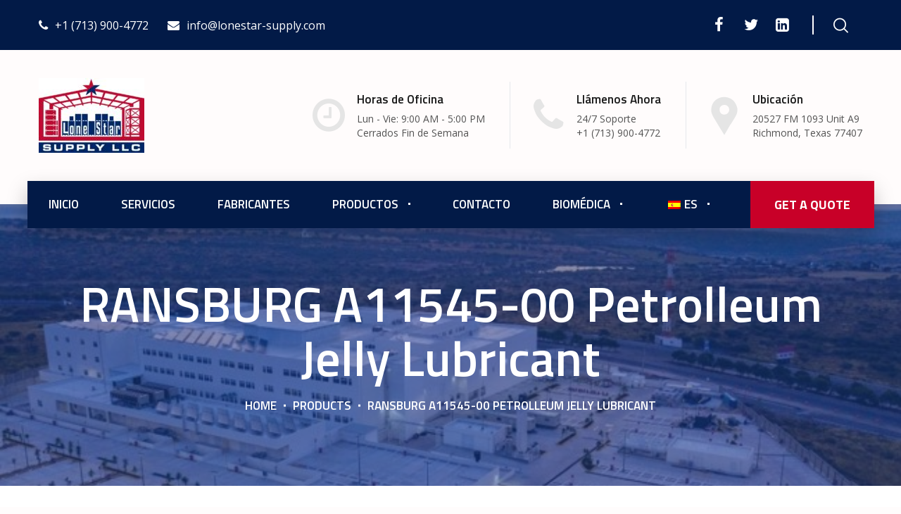

--- FILE ---
content_type: text/html; charset=UTF-8
request_url: https://www.lonestar-supply.com/product/petrolleum-jelly-lubricant/
body_size: 28351
content:
<!DOCTYPE html>
<html lang="es-ES">
<head>
			<meta charset="UTF-8">
		<meta name="viewport" content="width=device-width, initial-scale=1, maximum-scale=1">
		<meta name="format-detection" content="telephone=no">
		<link rel="profile" href="https://gmpg.org/xfn/11">
		<link rel="pingback" href="https://www.lonestar-supply.com/xmlrpc.php">
	<title>RANSBURG A11545-00 Petrolleum Jelly Lubricant &#8211; Lone Star Supply</title>
<meta name='robots' content='max-image-preview:large' />
	<style>img:is([sizes="auto" i], [sizes^="auto," i]) { contain-intrinsic-size: 3000px 1500px }</style>
	<script>window._wca = window._wca || [];</script>
<link rel='dns-prefetch' href='//stats.wp.com' />
<link rel='dns-prefetch' href='//fonts.googleapis.com' />
<link rel="alternate" type="application/rss+xml" title="Lone Star Supply &raquo; Feed" href="https://www.lonestar-supply.com/feed/" />
<link rel="alternate" type="application/rss+xml" title="Lone Star Supply &raquo; Feed de los comentarios" href="https://www.lonestar-supply.com/comments/feed/" />
<link rel="alternate" type="application/rss+xml" title="Lone Star Supply &raquo; Comentario RANSBURG A11545-00 Petrolleum Jelly Lubricant del feed" href="https://www.lonestar-supply.com/product/petrolleum-jelly-lubricant/feed/" />
<script type="text/javascript">
/* <![CDATA[ */
window._wpemojiSettings = {"baseUrl":"https:\/\/s.w.org\/images\/core\/emoji\/15.0.3\/72x72\/","ext":".png","svgUrl":"https:\/\/s.w.org\/images\/core\/emoji\/15.0.3\/svg\/","svgExt":".svg","source":{"concatemoji":"https:\/\/www.lonestar-supply.com\/wp-includes\/js\/wp-emoji-release.min.js?ver=6.7.4"}};
/*! This file is auto-generated */
!function(i,n){var o,s,e;function c(e){try{var t={supportTests:e,timestamp:(new Date).valueOf()};sessionStorage.setItem(o,JSON.stringify(t))}catch(e){}}function p(e,t,n){e.clearRect(0,0,e.canvas.width,e.canvas.height),e.fillText(t,0,0);var t=new Uint32Array(e.getImageData(0,0,e.canvas.width,e.canvas.height).data),r=(e.clearRect(0,0,e.canvas.width,e.canvas.height),e.fillText(n,0,0),new Uint32Array(e.getImageData(0,0,e.canvas.width,e.canvas.height).data));return t.every(function(e,t){return e===r[t]})}function u(e,t,n){switch(t){case"flag":return n(e,"\ud83c\udff3\ufe0f\u200d\u26a7\ufe0f","\ud83c\udff3\ufe0f\u200b\u26a7\ufe0f")?!1:!n(e,"\ud83c\uddfa\ud83c\uddf3","\ud83c\uddfa\u200b\ud83c\uddf3")&&!n(e,"\ud83c\udff4\udb40\udc67\udb40\udc62\udb40\udc65\udb40\udc6e\udb40\udc67\udb40\udc7f","\ud83c\udff4\u200b\udb40\udc67\u200b\udb40\udc62\u200b\udb40\udc65\u200b\udb40\udc6e\u200b\udb40\udc67\u200b\udb40\udc7f");case"emoji":return!n(e,"\ud83d\udc26\u200d\u2b1b","\ud83d\udc26\u200b\u2b1b")}return!1}function f(e,t,n){var r="undefined"!=typeof WorkerGlobalScope&&self instanceof WorkerGlobalScope?new OffscreenCanvas(300,150):i.createElement("canvas"),a=r.getContext("2d",{willReadFrequently:!0}),o=(a.textBaseline="top",a.font="600 32px Arial",{});return e.forEach(function(e){o[e]=t(a,e,n)}),o}function t(e){var t=i.createElement("script");t.src=e,t.defer=!0,i.head.appendChild(t)}"undefined"!=typeof Promise&&(o="wpEmojiSettingsSupports",s=["flag","emoji"],n.supports={everything:!0,everythingExceptFlag:!0},e=new Promise(function(e){i.addEventListener("DOMContentLoaded",e,{once:!0})}),new Promise(function(t){var n=function(){try{var e=JSON.parse(sessionStorage.getItem(o));if("object"==typeof e&&"number"==typeof e.timestamp&&(new Date).valueOf()<e.timestamp+604800&&"object"==typeof e.supportTests)return e.supportTests}catch(e){}return null}();if(!n){if("undefined"!=typeof Worker&&"undefined"!=typeof OffscreenCanvas&&"undefined"!=typeof URL&&URL.createObjectURL&&"undefined"!=typeof Blob)try{var e="postMessage("+f.toString()+"("+[JSON.stringify(s),u.toString(),p.toString()].join(",")+"));",r=new Blob([e],{type:"text/javascript"}),a=new Worker(URL.createObjectURL(r),{name:"wpTestEmojiSupports"});return void(a.onmessage=function(e){c(n=e.data),a.terminate(),t(n)})}catch(e){}c(n=f(s,u,p))}t(n)}).then(function(e){for(var t in e)n.supports[t]=e[t],n.supports.everything=n.supports.everything&&n.supports[t],"flag"!==t&&(n.supports.everythingExceptFlag=n.supports.everythingExceptFlag&&n.supports[t]);n.supports.everythingExceptFlag=n.supports.everythingExceptFlag&&!n.supports.flag,n.DOMReady=!1,n.readyCallback=function(){n.DOMReady=!0}}).then(function(){return e}).then(function(){var e;n.supports.everything||(n.readyCallback(),(e=n.source||{}).concatemoji?t(e.concatemoji):e.wpemoji&&e.twemoji&&(t(e.twemoji),t(e.wpemoji)))}))}((window,document),window._wpemojiSettings);
/* ]]> */
</script>
<style id='wp-emoji-styles-inline-css' type='text/css'>

	img.wp-smiley, img.emoji {
		display: inline !important;
		border: none !important;
		box-shadow: none !important;
		height: 1em !important;
		width: 1em !important;
		margin: 0 0.07em !important;
		vertical-align: -0.1em !important;
		background: none !important;
		padding: 0 !important;
	}
</style>
<link rel='stylesheet' id='wp-block-library-css' href='https://www.lonestar-supply.com/wp-includes/css/dist/block-library/style.min.css?ver=6.7.4' type='text/css' media='all' />
<link rel='stylesheet' id='wc-blocks-vendors-style-css' href='https://www.lonestar-supply.com/wp-content/plugins/woocommerce/packages/woocommerce-blocks/build/wc-blocks-vendors-style.css?ver=5.7.2' type='text/css' media='all' />
<link rel='stylesheet' id='wc-blocks-style-css' href='https://www.lonestar-supply.com/wp-content/plugins/woocommerce/packages/woocommerce-blocks/build/wc-blocks-style.css?ver=5.7.2' type='text/css' media='all' />
<link rel='stylesheet' id='mediaelement-css' href='https://www.lonestar-supply.com/wp-includes/js/mediaelement/mediaelementplayer-legacy.min.css?ver=4.2.17' type='text/css' media='all' />
<link rel='stylesheet' id='wp-mediaelement-css' href='https://www.lonestar-supply.com/wp-includes/js/mediaelement/wp-mediaelement.min.css?ver=6.7.4' type='text/css' media='all' />
<style id='jetpack-sharing-buttons-style-inline-css' type='text/css'>
.jetpack-sharing-buttons__services-list{display:flex;flex-direction:row;flex-wrap:wrap;gap:0;list-style-type:none;margin:5px;padding:0}.jetpack-sharing-buttons__services-list.has-small-icon-size{font-size:12px}.jetpack-sharing-buttons__services-list.has-normal-icon-size{font-size:16px}.jetpack-sharing-buttons__services-list.has-large-icon-size{font-size:24px}.jetpack-sharing-buttons__services-list.has-huge-icon-size{font-size:36px}@media print{.jetpack-sharing-buttons__services-list{display:none!important}}.editor-styles-wrapper .wp-block-jetpack-sharing-buttons{gap:0;padding-inline-start:0}ul.jetpack-sharing-buttons__services-list.has-background{padding:1.25em 2.375em}
</style>
<style id='joinchat-button-style-inline-css' type='text/css'>
.wp-block-joinchat-button{border:none!important;text-align:center}.wp-block-joinchat-button figure{display:table;margin:0 auto;padding:0}.wp-block-joinchat-button figcaption{font:normal normal 400 .6em/2em var(--wp--preset--font-family--system-font,sans-serif);margin:0;padding:0}.wp-block-joinchat-button .joinchat-button__qr{background-color:#fff;border:6px solid #25d366;border-radius:30px;box-sizing:content-box;display:block;height:200px;margin:auto;overflow:hidden;padding:10px;width:200px}.wp-block-joinchat-button .joinchat-button__qr canvas,.wp-block-joinchat-button .joinchat-button__qr img{display:block;margin:auto}.wp-block-joinchat-button .joinchat-button__link{align-items:center;background-color:#25d366;border:6px solid #25d366;border-radius:30px;display:inline-flex;flex-flow:row nowrap;justify-content:center;line-height:1.25em;margin:0 auto;text-decoration:none}.wp-block-joinchat-button .joinchat-button__link:before{background:transparent var(--joinchat-ico) no-repeat center;background-size:100%;content:"";display:block;height:1.5em;margin:-.75em .75em -.75em 0;width:1.5em}.wp-block-joinchat-button figure+.joinchat-button__link{margin-top:10px}@media (orientation:landscape)and (min-height:481px),(orientation:portrait)and (min-width:481px){.wp-block-joinchat-button.joinchat-button--qr-only figure+.joinchat-button__link{display:none}}@media (max-width:480px),(orientation:landscape)and (max-height:480px){.wp-block-joinchat-button figure{display:none}}

</style>
<style id='classic-theme-styles-inline-css' type='text/css'>
/*! This file is auto-generated */
.wp-block-button__link{color:#fff;background-color:#32373c;border-radius:9999px;box-shadow:none;text-decoration:none;padding:calc(.667em + 2px) calc(1.333em + 2px);font-size:1.125em}.wp-block-file__button{background:#32373c;color:#fff;text-decoration:none}
</style>
<style id='global-styles-inline-css' type='text/css'>
:root{--wp--preset--aspect-ratio--square: 1;--wp--preset--aspect-ratio--4-3: 4/3;--wp--preset--aspect-ratio--3-4: 3/4;--wp--preset--aspect-ratio--3-2: 3/2;--wp--preset--aspect-ratio--2-3: 2/3;--wp--preset--aspect-ratio--16-9: 16/9;--wp--preset--aspect-ratio--9-16: 9/16;--wp--preset--color--black: #000000;--wp--preset--color--cyan-bluish-gray: #abb8c3;--wp--preset--color--white: #ffffff;--wp--preset--color--pale-pink: #f78da7;--wp--preset--color--vivid-red: #cf2e2e;--wp--preset--color--luminous-vivid-orange: #ff6900;--wp--preset--color--luminous-vivid-amber: #fcb900;--wp--preset--color--light-green-cyan: #7bdcb5;--wp--preset--color--vivid-green-cyan: #00d084;--wp--preset--color--pale-cyan-blue: #8ed1fc;--wp--preset--color--vivid-cyan-blue: #0693e3;--wp--preset--color--vivid-purple: #9b51e0;--wp--preset--gradient--vivid-cyan-blue-to-vivid-purple: linear-gradient(135deg,rgba(6,147,227,1) 0%,rgb(155,81,224) 100%);--wp--preset--gradient--light-green-cyan-to-vivid-green-cyan: linear-gradient(135deg,rgb(122,220,180) 0%,rgb(0,208,130) 100%);--wp--preset--gradient--luminous-vivid-amber-to-luminous-vivid-orange: linear-gradient(135deg,rgba(252,185,0,1) 0%,rgba(255,105,0,1) 100%);--wp--preset--gradient--luminous-vivid-orange-to-vivid-red: linear-gradient(135deg,rgba(255,105,0,1) 0%,rgb(207,46,46) 100%);--wp--preset--gradient--very-light-gray-to-cyan-bluish-gray: linear-gradient(135deg,rgb(238,238,238) 0%,rgb(169,184,195) 100%);--wp--preset--gradient--cool-to-warm-spectrum: linear-gradient(135deg,rgb(74,234,220) 0%,rgb(151,120,209) 20%,rgb(207,42,186) 40%,rgb(238,44,130) 60%,rgb(251,105,98) 80%,rgb(254,248,76) 100%);--wp--preset--gradient--blush-light-purple: linear-gradient(135deg,rgb(255,206,236) 0%,rgb(152,150,240) 100%);--wp--preset--gradient--blush-bordeaux: linear-gradient(135deg,rgb(254,205,165) 0%,rgb(254,45,45) 50%,rgb(107,0,62) 100%);--wp--preset--gradient--luminous-dusk: linear-gradient(135deg,rgb(255,203,112) 0%,rgb(199,81,192) 50%,rgb(65,88,208) 100%);--wp--preset--gradient--pale-ocean: linear-gradient(135deg,rgb(255,245,203) 0%,rgb(182,227,212) 50%,rgb(51,167,181) 100%);--wp--preset--gradient--electric-grass: linear-gradient(135deg,rgb(202,248,128) 0%,rgb(113,206,126) 100%);--wp--preset--gradient--midnight: linear-gradient(135deg,rgb(2,3,129) 0%,rgb(40,116,252) 100%);--wp--preset--font-size--small: 13px;--wp--preset--font-size--medium: 20px;--wp--preset--font-size--large: 36px;--wp--preset--font-size--x-large: 42px;--wp--preset--spacing--20: 0.44rem;--wp--preset--spacing--30: 0.67rem;--wp--preset--spacing--40: 1rem;--wp--preset--spacing--50: 1.5rem;--wp--preset--spacing--60: 2.25rem;--wp--preset--spacing--70: 3.38rem;--wp--preset--spacing--80: 5.06rem;--wp--preset--shadow--natural: 6px 6px 9px rgba(0, 0, 0, 0.2);--wp--preset--shadow--deep: 12px 12px 50px rgba(0, 0, 0, 0.4);--wp--preset--shadow--sharp: 6px 6px 0px rgba(0, 0, 0, 0.2);--wp--preset--shadow--outlined: 6px 6px 0px -3px rgba(255, 255, 255, 1), 6px 6px rgba(0, 0, 0, 1);--wp--preset--shadow--crisp: 6px 6px 0px rgba(0, 0, 0, 1);}:where(.is-layout-flex){gap: 0.5em;}:where(.is-layout-grid){gap: 0.5em;}body .is-layout-flex{display: flex;}.is-layout-flex{flex-wrap: wrap;align-items: center;}.is-layout-flex > :is(*, div){margin: 0;}body .is-layout-grid{display: grid;}.is-layout-grid > :is(*, div){margin: 0;}:where(.wp-block-columns.is-layout-flex){gap: 2em;}:where(.wp-block-columns.is-layout-grid){gap: 2em;}:where(.wp-block-post-template.is-layout-flex){gap: 1.25em;}:where(.wp-block-post-template.is-layout-grid){gap: 1.25em;}.has-black-color{color: var(--wp--preset--color--black) !important;}.has-cyan-bluish-gray-color{color: var(--wp--preset--color--cyan-bluish-gray) !important;}.has-white-color{color: var(--wp--preset--color--white) !important;}.has-pale-pink-color{color: var(--wp--preset--color--pale-pink) !important;}.has-vivid-red-color{color: var(--wp--preset--color--vivid-red) !important;}.has-luminous-vivid-orange-color{color: var(--wp--preset--color--luminous-vivid-orange) !important;}.has-luminous-vivid-amber-color{color: var(--wp--preset--color--luminous-vivid-amber) !important;}.has-light-green-cyan-color{color: var(--wp--preset--color--light-green-cyan) !important;}.has-vivid-green-cyan-color{color: var(--wp--preset--color--vivid-green-cyan) !important;}.has-pale-cyan-blue-color{color: var(--wp--preset--color--pale-cyan-blue) !important;}.has-vivid-cyan-blue-color{color: var(--wp--preset--color--vivid-cyan-blue) !important;}.has-vivid-purple-color{color: var(--wp--preset--color--vivid-purple) !important;}.has-black-background-color{background-color: var(--wp--preset--color--black) !important;}.has-cyan-bluish-gray-background-color{background-color: var(--wp--preset--color--cyan-bluish-gray) !important;}.has-white-background-color{background-color: var(--wp--preset--color--white) !important;}.has-pale-pink-background-color{background-color: var(--wp--preset--color--pale-pink) !important;}.has-vivid-red-background-color{background-color: var(--wp--preset--color--vivid-red) !important;}.has-luminous-vivid-orange-background-color{background-color: var(--wp--preset--color--luminous-vivid-orange) !important;}.has-luminous-vivid-amber-background-color{background-color: var(--wp--preset--color--luminous-vivid-amber) !important;}.has-light-green-cyan-background-color{background-color: var(--wp--preset--color--light-green-cyan) !important;}.has-vivid-green-cyan-background-color{background-color: var(--wp--preset--color--vivid-green-cyan) !important;}.has-pale-cyan-blue-background-color{background-color: var(--wp--preset--color--pale-cyan-blue) !important;}.has-vivid-cyan-blue-background-color{background-color: var(--wp--preset--color--vivid-cyan-blue) !important;}.has-vivid-purple-background-color{background-color: var(--wp--preset--color--vivid-purple) !important;}.has-black-border-color{border-color: var(--wp--preset--color--black) !important;}.has-cyan-bluish-gray-border-color{border-color: var(--wp--preset--color--cyan-bluish-gray) !important;}.has-white-border-color{border-color: var(--wp--preset--color--white) !important;}.has-pale-pink-border-color{border-color: var(--wp--preset--color--pale-pink) !important;}.has-vivid-red-border-color{border-color: var(--wp--preset--color--vivid-red) !important;}.has-luminous-vivid-orange-border-color{border-color: var(--wp--preset--color--luminous-vivid-orange) !important;}.has-luminous-vivid-amber-border-color{border-color: var(--wp--preset--color--luminous-vivid-amber) !important;}.has-light-green-cyan-border-color{border-color: var(--wp--preset--color--light-green-cyan) !important;}.has-vivid-green-cyan-border-color{border-color: var(--wp--preset--color--vivid-green-cyan) !important;}.has-pale-cyan-blue-border-color{border-color: var(--wp--preset--color--pale-cyan-blue) !important;}.has-vivid-cyan-blue-border-color{border-color: var(--wp--preset--color--vivid-cyan-blue) !important;}.has-vivid-purple-border-color{border-color: var(--wp--preset--color--vivid-purple) !important;}.has-vivid-cyan-blue-to-vivid-purple-gradient-background{background: var(--wp--preset--gradient--vivid-cyan-blue-to-vivid-purple) !important;}.has-light-green-cyan-to-vivid-green-cyan-gradient-background{background: var(--wp--preset--gradient--light-green-cyan-to-vivid-green-cyan) !important;}.has-luminous-vivid-amber-to-luminous-vivid-orange-gradient-background{background: var(--wp--preset--gradient--luminous-vivid-amber-to-luminous-vivid-orange) !important;}.has-luminous-vivid-orange-to-vivid-red-gradient-background{background: var(--wp--preset--gradient--luminous-vivid-orange-to-vivid-red) !important;}.has-very-light-gray-to-cyan-bluish-gray-gradient-background{background: var(--wp--preset--gradient--very-light-gray-to-cyan-bluish-gray) !important;}.has-cool-to-warm-spectrum-gradient-background{background: var(--wp--preset--gradient--cool-to-warm-spectrum) !important;}.has-blush-light-purple-gradient-background{background: var(--wp--preset--gradient--blush-light-purple) !important;}.has-blush-bordeaux-gradient-background{background: var(--wp--preset--gradient--blush-bordeaux) !important;}.has-luminous-dusk-gradient-background{background: var(--wp--preset--gradient--luminous-dusk) !important;}.has-pale-ocean-gradient-background{background: var(--wp--preset--gradient--pale-ocean) !important;}.has-electric-grass-gradient-background{background: var(--wp--preset--gradient--electric-grass) !important;}.has-midnight-gradient-background{background: var(--wp--preset--gradient--midnight) !important;}.has-small-font-size{font-size: var(--wp--preset--font-size--small) !important;}.has-medium-font-size{font-size: var(--wp--preset--font-size--medium) !important;}.has-large-font-size{font-size: var(--wp--preset--font-size--large) !important;}.has-x-large-font-size{font-size: var(--wp--preset--font-size--x-large) !important;}
:where(.wp-block-post-template.is-layout-flex){gap: 1.25em;}:where(.wp-block-post-template.is-layout-grid){gap: 1.25em;}
:where(.wp-block-columns.is-layout-flex){gap: 2em;}:where(.wp-block-columns.is-layout-grid){gap: 2em;}
:root :where(.wp-block-pullquote){font-size: 1.5em;line-height: 1.6;}
</style>
<link rel='stylesheet' id='contact-form-7-css' href='https://www.lonestar-supply.com/wp-content/plugins/contact-form-7/includes/css/styles.css?ver=6.0.6' type='text/css' media='all' />
<style id='contact-form-7-inline-css' type='text/css'>
.wpcf7 .wpcf7-recaptcha iframe {margin-bottom: 0;}.wpcf7 .wpcf7-recaptcha[data-align="center"] > div {margin: 0 auto;}.wpcf7 .wpcf7-recaptcha[data-align="right"] > div {margin: 0 0 0 auto;}
</style>
<link rel='stylesheet' id='cws_front_css-css' href='https://www.lonestar-supply.com/wp-content/plugins/cws-essentials//assets/css/main.css?ver=6.7.4' type='text/css' media='all' />
<link rel='stylesheet' id='cwssvgi-f-css-css' href='https://www.lonestar-supply.com/wp-content/plugins/cws-svgicons/cwssvgi_f.css?ver=6.7.4' type='text/css' media='all' />
<link rel='stylesheet' id='wpsm_ac-font-awesome-front-css' href='https://www.lonestar-supply.com/wp-content/plugins/responsive-accordion-and-collapse/css/font-awesome/css/font-awesome.min.css?ver=6.7.4' type='text/css' media='all' />
<link rel='stylesheet' id='wpsm_ac_bootstrap-front-css' href='https://www.lonestar-supply.com/wp-content/plugins/responsive-accordion-and-collapse/css/bootstrap-front.css?ver=6.7.4' type='text/css' media='all' />
<link rel='stylesheet' id='rs-plugin-settings-css' href='https://www.lonestar-supply.com/wp-content/plugins/revslider/public/assets/css/rs6.css?ver=6.4.11' type='text/css' media='all' />
<style id='rs-plugin-settings-inline-css' type='text/css'>
#rs-demo-id {}
</style>
<link rel='stylesheet' id='widgetopts-styles-css' href='https://www.lonestar-supply.com/wp-content/plugins/widget-options/assets/css/widget-options.css' type='text/css' media='all' />
<link rel='stylesheet' id='photoswipe-css' href='https://www.lonestar-supply.com/wp-content/plugins/woocommerce/assets/css/photoswipe/photoswipe.min.css?ver=5.7.1' type='text/css' media='all' />
<link rel='stylesheet' id='photoswipe-default-skin-css' href='https://www.lonestar-supply.com/wp-content/plugins/woocommerce/assets/css/photoswipe/default-skin/default-skin.min.css?ver=5.7.1' type='text/css' media='all' />
<style id='woocommerce-inline-inline-css' type='text/css'>
.woocommerce form .form-row .required { visibility: visible; }
</style>
<link rel='stylesheet' id='trp-language-switcher-style-css' href='https://www.lonestar-supply.com/wp-content/plugins/translatepress-multilingual/assets/css/trp-language-switcher.css?ver=2.9.11' type='text/css' media='all' />
<link rel='stylesheet' id='yith_ywraq_frontend-css' href='https://www.lonestar-supply.com/wp-content/plugins/yith-woocommerce-request-a-quote/assets/css/frontend.css?ver=2.1.1' type='text/css' media='all' />
<style id='yith_ywraq_frontend-inline-css' type='text/css'>
.woocommerce .add-request-quote-button.button, .woocommerce .add-request-quote-button-addons.button, .yith-wceop-ywraq-button-wrapper .add-request-quote-button.button, .yith-wceop-ywraq-button-wrapper .add-request-quote-button-addons.button{
    background-color: rgb(200,0,40)!important;
    color: #ffffff!important;
}
.woocommerce .add-request-quote-button.button:hover,  .woocommerce .add-request-quote-button-addons.button:hover,.yith-wceop-ywraq-button-wrapper .add-request-quote-button.button:hover,  .yith-wceop-ywraq-button-wrapper .add-request-quote-button-addons.button:hover{
    background-color: rgb(144,2,31)!important;
    color: #ffffff!important;
}


.cart button.single_add_to_cart_button{
	                 display:none!important;
	                }
</style>
<link rel='stylesheet' id='-css' href='//fonts.googleapis.com/css?family=Open+Sans%3A300%2Cregular%2C600%2C700%7CTitillium+Web%3A600%2C700%7CTitillium+Web%3A200%2C600%2C700&#038;subset=latin&#038;ver=6.7.4' type='text/css' media='all' />
<link rel='stylesheet' id='reset-css' href='https://www.lonestar-supply.com/wp-content/themes/trendustry/css/reset.css?ver=6.7.4' type='text/css' media='all' />
<link rel='stylesheet' id='layout-css' href='https://www.lonestar-supply.com/wp-content/themes/trendustry/css/layout.css?ver=6.7.4' type='text/css' media='all' />
<link rel='stylesheet' id='cws_font_awesome-css' href='https://www.lonestar-supply.com/wp-content/themes/trendustry/fonts/font-awesome/font-awesome.css?ver=6.7.4' type='text/css' media='all' />
<link rel='stylesheet' id='fancybox-css' href='https://www.lonestar-supply.com/wp-content/themes/trendustry/css/jquery.fancybox.css?ver=6.7.4' type='text/css' media='all' />
<link rel='stylesheet' id='select2_init-css' href='https://www.lonestar-supply.com/wp-content/themes/trendustry/css/select2.css?ver=6.7.4' type='text/css' media='all' />
<link rel='stylesheet' id='animate-css' href='https://www.lonestar-supply.com/wp-content/themes/trendustry/css/animate.css?ver=6.7.4' type='text/css' media='all' />
<style id='empty-inline-css' type='text/css'>

			.mobile_menu .menu-item a,
			.mobile_menu .menu-item .cws_megamenu_item_title,
			.mobile_menu_header {
			    font-family : Titillium Web;
			    font-size : 17px;
			    color : #ffffff;
			}
			.main-nav-container .menu-item a,
			.main-nav-container .menu-item a:hover,
			.main-nav-container .main-menu > .menu-item>a, 
			.main-nav-container .main-menu > .menu-item>span,
			.main-nav-container .menu-item .button_open,
			.main-nav-container .menu_extra_button,
			.site_name a{
				font-family:Titillium Web;color:#ffffff;font-size:17px;line-height:67px;;
			}
			.main-nav-container .topbar-menu > .menu-item > a{
				line-height: inherit;
			}
			.header_logo_part .logo_extra_info p
			{
			font-family : Titillium Web;
			}
			.header_container .menu_left_icons a,
			.header_container .menu_right_icons a,
			.main-nav-container .search_menu,
			.header_container .side_panel_icon,
			.main-nav-container .mini-cart,
			.header_wrapper_container .mobile_menu_wrapper .mini-cart,
			.header_wrapper_container .site_header .mobile_menu_wrapper .search_menu,

			.cws_mobile .header_wrapper_container .mobile_menu_wrapper .mini-cart,
			.cws_mobile .header_container .search_menu
			{
				color : #ffffff;
			}
			.header_container .menu_right_icons a:hover,
			.header_container .menu_left_icons a:hover,
			.main-nav-container .search_menu:hover
			{
                color : #c80028;
			}
			.main-menu .search_menu
			{
			font-size : 17px;
			}
			.menu-bar .ham,
			.menu-bar .ham:after,
			.menu-bar .ham:before,
			.menu_box .mobile_menu_hamburger span,
			.menu_box .mobile_menu_hamburger span::before,
			.menu_box .mobile_menu_hamburger span::after
			{
				background : rgba(255,255,255,1);
			}
			body .main-nav-container .main-menu > .menu-item>a,
			.main-nav-container .search_menu,
			.main-nav-container .main-menu > .menu-item.current-menu-ancestor>a,
			.main-nav-container .main-menu > .menu-item>.cws_megamenu_item_title,
			.header_container .side_panel_icon,
			.header_wrapper_container .header_nav_part:not(.mobile_nav) .main-nav-container > .main-menu > .menu-item:not(.current-menu-ancestor):not(:hover):not(.current-menu-item) > a,
			.header_wrapper_container .mini-cart,
			.site_name a,
			.header_container .menu_left_icon_bar a,
			.header_container .menu_right_icon_bar a,
			.header_container .menu_left_icons a,
			.header_container .menu_right_icons a,
			.cws_mobile .header_container .search_menu
			{
				color : #ffffff;
			}
			.main-nav-container .main-menu > .menu-item-has-children > a:after, 
			.main-nav-container .main-menu > .menu-item-object-megamenu_item > a:after, 
			.main-nav-container .main-menu > .menu-item-object-megamenu_item > .cws_megamenu_item_title:after,
			.header_container .menu_right_icons>*:after
			{
			    background-color: #ffffff;
			}
			.news .ce_title a.link_post,
			.cws_portfolio_items .post_info.outside .title_part a,
			.gallery-icon + .gallery-caption,
			.vc_general.vc_tta.vc_tta-tabs .vc_tta-tab .vc_tta-title-text,
			.cta_subtitle,
			.cta_title,
			.cta_desc_subtitle,
			.tribe-nav-label,
			.cta_offer + .cta_banner .cws_vc_shortcode_cta_banner .cws_vc_shortcode_banner_title,
			.cta_offer + .cta_banner .cws_vc_shortcode_cta_banner .cws_vc_shortcode_banner_price,
			.cta_offer + .cta_banner .cws_vc_shortcode_cta_banner .cws_vc_shortcode_banner_desc,
			.cws_vc_shortcode_pricing_plan .pricing_plan_price .price,
			form.wpcf7-form > div:not(.wpcf7-response-output)>p,
			.page_title .page_excerpt, 
			.page_content > main .grid_row.cws_tribe_events #tribe-bar-form label,
			form.wpcf7-form > div:not(.wpcf7-response-output)>label,
			#tribe-events-footer .tribe-events-sub-nav .tribe-events-nav-next a, #tribe-events-header .tribe-events-sub-nav .tribe-events-nav-next a,
			#tribe-events-footer .tribe-events-sub-nav li a, #tribe-events-header .tribe-events-sub-nav li a,
			blockquote,
			.cws_service_extra_button,
			.cws_service_item .cws_service_title,
			.cws_staff_post .cws_staff_post_terms,
			.bread-crumbs,
			blockquote,
			.nav_post_links,
			.comment_info_header .comment-meta .author-name,
			.comments-area .comment_list .comment-reply-link,
			.cws-widget .about_me .user_position,
			.cws-widget .recentcomments,
			.cws_vc_shortcode_pb .cws_vc_shortcode_pb_title,
			.woo_banner_wrapper .woo_banner .woo_banner_text .onsale,
			.widget_shopping_cart_content .buttons .button,
			.price .amount,
			.cws_portfolio_nav li a,
			.cws_staff_nav li a,
			.tribe_events_nav  li a,
			.cws_classes_nav li a,
			.vc_tta.vc_general.vc_tta-accordion .vc_tta-panel-title > a > .vc_tta-title-text,
			.posts_grid_carousel .post_wrapper .cws_custom_button_wrapper a,
			.cws_custom_button,
			.cws_vc_shortcode_milestone .cws_vc_shortcode_milestone_data .cws_vc_shortcode_milestone_number,
			.milestone_wrapper .cws_vc_shortcode_milestone_title,
			.benefits_subtitle_wrapper,
			.quote_cell,
			.logo_box_text-title,
			.button:not(.add_to_cart_button),
			.add_large_button
			{
			font-family: Titillium Web;
			}
			figcaption .title_info h3, .trendustry-new-layout .cws-widget .widget-title,.woo_product_post_title.posts_grid_post_title, .comments-area .comment-reply-title,
			.woocommerce div[class^="post-"] h1.product_title.entry-title, .page_title.customized .title h1, .bg_page_header .title h1, .slash-icon, .widgettitle, .page_title .title
			{
				font-family:Titillium Web;color:#191919;font-size:52px;line-height:59px;
			}
			.testimonial .author figcaption,
			.testimonial .quote .quote_link:hover,
			.pagination a,
			.widget-title,
			.ce_toggle.alt .accordion_title:hover,
			.pricing_table_column .price_section,
			.comments-area .comments_title,
			.comments-area .comment-meta,
			.comments-area .comment-reply-title,
			.comments-area .comment-respond .comment-form input:not([type='submit']),
			.comments-area .comment-respond .comment-form textarea,
			.page_title .bread-crumbs,
			.benefits_container .cws_textwidget_content .link a:hover,
			.cws_portfolio_fw .title,
			.cws_portfolio_fw .cats a:hover,
			.msg_404,
			.cws_portfolio_items .post_info.outside .title_part a,
			.nav_post_links .sub_title,
			blockquote
			{
			color:#191919;
			}
			h1, h2, h3, h4, h5, h6,
			.information_group_title
			{
			font-family: Titillium Web;
			color: #191919;
			}
			.news .ce_title a,
			.news .ce_title a:hover
			{
			color: #191919;
			}
			.page_title .title h1
			{
			font-size: 70px;
			}
			.posts_grid.cws_portfolio_posts_grid h2.widgettitle
			{
			font-size:52px;
			}
			.animated 
			{
				-webkit-animation-duration: 0.5s;
				animation-duration: 0.5s;
			}
				ul.products.list li.product .woo_product_post_title.posts_grid_post_title,
				ul.products li.product .price,
				.wc-tabs > li > a
				{
				font-family: Titillium Web;
				}
		body
		{
		font-family:Open Sans;color:#7f7f8a;font-size:15px;line-height:24px;
		}
		.news .ce_title a,
		.tribe-this-week-events-widget .tribe-this-week-widget-horizontal .entry-title,.tribe-this-week-events-widget  .tribe-this-week-widget-horizontal .entry-title a,
		form.wpcf7-form > div:not(.wpcf7-response-output)>p span, 
		.main-nav-container .sub-menu .cws_megamenu_item .widgettitle,
		form.wpcf7-form > div:not(.wpcf7-response-output)>label span,
		.tribe-events-schedule h2,
		.trendustry-new-layout .tooltipster-light .tooltipster-content,
		.cws_textmodule .cws_textmodule_titles .cws_textmodule_subtitle,
		.cws_custom_button_wrapper,
		h5.testimonial_name
		{
		font-family:Open Sans;
		}
		.cws-widget ul li>a,
		.comments-area .comments_nav.carousel_nav_panel a,
		.cws_img_navigation.carousel_nav_panel a,
		.cws_portfolio_fw .cats a,
		.cws_portfolio .categories a,
		.row_bg .ce_accordion.alt .accordion_title,
		.row_bg .ce_toggle .accordion_title,
		.mini-cart .woo_mini_cart,
		.thumb_staff_posts_title a,
		.tribe-this-week-widget-wrapper .tribe-this-week-widget-day .duration, .tribe-this-week-widget-wrapper .tribe-this-week-widget-day .tribe-venue,
		.thumb_staff_posts_title,
		#mc_embed_signup input,
		.mc4wp-form .mc4wp-form-fields input,
		form.wpcf7-form > div:not(.wpcf7-response-output) .select2-selection--single .select2-selection__rendered,.cws-widget #wp-calendar tbody td a:hover,
		.tribe-mini-calendar .tribe-events-has-events div[id*="daynum-"] a:hover,
		.cws-widget #wp-calendar td:hover, .cws-widget #wp-calendar tfoot td#prev:hover a:before,
		form.wpcf7-form > div:not(.wpcf7-response-output) .select2-selection--single .select2-selection__arrow b,
		.main-nav-container .sub-menu .cws_megamenu_item .widgettitle,
		.vc_general.vc_tta.vc_tta-tabs .vc_tta-tabs-list .vc_tta-tab, .tabs.wc-tabs li,
		#tribe-events-content .tribe-events-calendar div[id*=tribe-events-event-] h3.tribe-events-month-event-title,
		.tribe-events-calendar td.tribe-events-past div[id*=tribe-events-daynum-],
		.tribe-events-calendar td.tribe-events-present div[id*=tribe-events-daynum-],
		.tribe-events-calendar td.tribe-events-past div[id*=tribe-events-daynum-]>a,
		#tribe-events-content .tribe-events-calendar div[id*=tribe-events-event-] h3.tribe-events-month-event-title a,
		.tribe-events-calendar td div[id*=tribe-events-daynum-] > a,
		.posts_grid .portfolio_item_post.under_img .cws_portfolio_posts_grid_post_content
		{
		color:#7f7f8a;
		}
		.mini-cart .woo_mini_cart,
		body input, body  textarea, body select
		{
		font-size:15px;
		}
		body input,
		body textarea,
		form input.cws_submit,
		.cws_textmodule .cws_textmodule_icon,
		.cws_textmodule_content p
		{
		line-height:24px;
		}
		abbr
		{
		border-bottom-color:#7f7f8a;
		}
		.dropcap
		{
		font-size:30px;
		line-height:48px;
		width:48px;
		}
				.widget .woocommerce-product-search .screen-reader-text:before,
				.woocommerce .cart_totals h2,
				.woocommerce-checkout h3
				{
					font-size: 15px;
				}
				#top_panel_woo_minicart,
				.woocommerce .button,
				.shop_table.cart .coupon .button:hover,
				.shop_table.cart input[name="update_cart"]:hover,
				.woocommerce .checkout-button:hover,
				.checkout_coupon input[name="apply_coupon"]:hover,
				#top_panel_woo_minicart .buttons .button:hover,
				#top_panel_woo_minicart .buttons .button.checkout:hover,
				.woocommerce .cart_totals h2,
				.woocommerce-checkout h3
				{
				color: #7f7f8a;
				}
				.tipr_content,
				.woocommerce .cart_totals h2,
				.woocommerce-checkout h3
				{
					font-family: Open Sans;
				}
				.woocommerce .cart_totals h2,
				.woocommerce-checkout h3
				{
					line-height: 24px;
				}
				/*============================THEME COLOR 1============================*/
.news .button_cont a:hover,
.news .btn-read-more a:before,
.news .post_post.format-quote .quote_wrap:after,
.sl-icon:before,
.news .comments_link>a:hover,
.comments_link i,
.cws_service_item .cws_service_icon,
ul.bullets-list li:before,
.news.single .item > .post_meta .social_share a:hover,
.post_meta .social_share a:hover,
.tribe-this-week-events-widget .tribe-this-week-widget-horizontal .entry-title,
.tribe-this-week-events-widget  .tribe-this-week-widget-horizontal .entry-title a,
.widgettitle .divider,
div.search_wrapper:before,
#mc_embed_signup .mc-field-group ~ .clear input:hover,
.cws-widget .woocommerce-product-search .screen-reader-text:before,
.cws-widget .cws_social_links .cws_social_link,
table.shop_table.woocommerce-checkout-review-order-table>tfoot .order-total td,
table.shop_table.woocommerce-checkout-review-order-table>tfoot .order-total th,
.post_post_info > .post_meta .social_share a:hover,
#tribe-events-content .tribe-event-duration:before,
#tribe-events-footer .tribe-events-sub-nav li a, #tribe-events-header .tribe-events-sub-nav li a,
#tribe-events-content .tribe-event-duration:hover:before,
#tribe-events-footer .tribe-events-sub-nav li a:hover, 
#tribe-events-header .tribe-events-sub-nav li a:hover, 
#tribe-events-footer .tribe-events-sub-nav .tribe-events-nav-next a:hover,
#tribe-events-header .tribe-events-sub-nav .tribe-events-nav-next a:hover,
#tribe-events-footer .tribe-events-sub-nav .tribe-events-nav-next a, #tribe-events-header .tribe-events-sub-nav .tribe-events-nav-next a,
.cws_staff_nav li a.active .title_nav_staff,
.cws-widget #wp-calendar tfoot td#prev a:before,
.cws-widget #wp-calendar tfoot td#next a:before,
.item .post_bottom_wrapper .post_categories i,
.news .btn-read-more a,
.main-menu .sub-menu .menu-item.current-menu-ancestor>a,
.main-nav-container .main-menu > .menu-item>a:after,
.main-nav-container .main-menu > .menu-item>span.cws_megamenu_item_title:after,
.cws_staff_posts_grid .widget_header .carousel_nav span:hover,
.single_classes .carousel_nav span:hover,
.single_portfolio .carousel_nav span:hover,
.slash-icon,
.testimonial .testimonial_quote_icon,
.vc_pie_chart .vc_pie_wrapper,
.bg_page_header .bread-crumbs a:hover,
.product_list_widget li .quantity > span,
div.product .comment-text .meta strong,
.page_content.search_results .search-submit:hover,
.news .item .post_categories .post_tags .post_terms,
.menu_box .header_logo_part .logo_extra_info p,
.menu_box .header_logo_part .logo_extra_info a,
.news.posts_grid_special .item .post_title a,
.cws-widget ul li:before,
.cws-widget .post_item .post_title a,
.cws-widget .recentcomments,
.cws_vc_shortcode_pb .cws_vc_shortcode_pb_title,
.tabs.wc-tabs > li > a,
#main .cws-widget .widget-title .inherit-wt,
.woo_mini_cart .woocommerce-mini-cart__buttons.buttons a + a:hover,
.cws_portfolio_nav li a,
.cws_staff_nav li a,
.tribe_events_nav  li a,
.cws_classes_nav li a,
.cws-widget #wp-calendar tbody,
.vc_tta.vc_general.vc_tta-accordion .vc_tta-panel-title > a > .vc_tta-title-text,
.woocommerce .return-to-shop .button.wc-backward:hover,
.cws_custom_select:before,
.header_cont .main-nav-container .sub-menu .sub-menu > .menu-item:hover > a,
.sticky_header .main-nav-container .main-menu > .menu-item >a ,
.sticky_header .main-nav-container .main-menu > .menu-item:hover > a,
.sticky_header .main-nav-container .main-menu > .menu-item>.cws_megamenu_item_title,
.carousel_nav_panel .next:before,
.carousel_nav_panel .prev:before,
.milestone_wrapper .cws_vc_shortcode_milestone_title,
.layout-special .item .post_title:after,
.main-nav-container .sub-menu .cws_megamenu_item .menu-item>a,
.news .item .post_top_wrapper div.post_category a:hover,
.news .item .post_top_wrapper div.post_tags a:hover,
.sticky_header .header_container .menu_right_icons a,
.sticky_header .header_container .menu_left_icons a,
p.cws_submit .cws_first_color:hover,
.header_site_title,
.post_author,
.news .item .post_top_wrapper .post_author a,
.rss-block .rsswidget
{
	color: rgb(0,38,101);
}

.nav_post_links a
{
    color: rgba(0,38,101, .4);
}

.news .post_post.format-link .post_title a:after,
.news .btn-read-more a:after,
.posts_grid.cws_portfolio_posts_grid .post_wrapper:hover .pic:before,
.pagination .page_links > span:not([class]):before,
button,
.vc_toggle .vc_toggle_icon:before, .vc_toggle .vc_toggle_icon:after,
.vc_tta.vc_general.vc_tta-accordion .vc_tta-controls-icon.vc_tta-controls-icon-plus:before, 
.vc_tta.vc_general.vc_tta-accordion .vc_tta-controls-icon.vc_tta-controls-icon-plus:after,
.cws_vc_shortcode_cta,
.cws_vc_shortcode_pricing_plan  .pricing_plan_price_wrapper,
.cta_offer + .cta_banner .cws_vc_shortcode_cta_banner,
.cws_img_frame:before, .gallery-icon a:before,
.post_format_quote_media_wrapper .cws_vc_shortcode_module .quote_bg_c,
.single .news .quote-wrap .quote_bg_c,
.news .button_cont a,
#mc_embed_signup .clear,
#mc_embed_signup .mc-field-group ~ .clear input,
.shop_table.cart .actions .coupon [name='apply_coupon'],
.woocommerce .checkout_coupon input[name="apply_coupon"],
.menu .menu-item.current-menu-item>a:before,
.header_cont .menu-item.current-menu-parent .current-menu-item>a:before,
.banner_404:before,
.portfolio_item_post .side_load .load_bg,
.single_staff_wrapper .post_terms a:hover,
.wpcf7-response-output.wpcf7-mail-sent-ok,
.mc4wp-form .mc4wp-form-fields > p + p,
#tribe-events .tribe-events-button, #tribe-events .tribe-events-button:hover, #tribe_events_filters_wrapper input[type=submit], .tribe-events-button, .tribe-events-button.tribe-active:hover, .tribe-events-button.tribe-inactive, .tribe-events-button:hover,
.tribe-events-calendar td.tribe-events-present div[id*=tribe-events-daynum-],
.page_content > main .grid_row.cws_tribe_events #tribe-events-bar,
.tribe-events-calendar td.tribe-events-present div[id*=tribe-events-daynum-] > a,
.cws-widget .gallery-icon a:before,
.cws-widget .search-form:hover label:before,
.cws_mobile ul.mobile_menu > li.current-menu-item > .menu_row, 
.cws_mobile ul.mobile_menu > li.current-menu-parent > .menu_row, 
.cws_mobile ul.mobile_menu > li.current-menu-ancestor > .menu_row, 
.cws_mobile ul.mobile_menu li.active > .menu_row, 
.cws_staff_post.post_single .post_social_links,
.cws_service_item.a-center .cws_service_title:before,
.related_portfolio .carousel_nav .prev,
.related_portfolio .carousel_nav .next,
.cws-widget #wp-calendar caption,
.cws-widget .search-form input[type='submit'],
.cws-widget .tagcloud a,
.cws-widget .portfolio_item_thumb .pic .hover-effect,
.posts_grid .category_carousel .owl-controls .owl-prev,
.posts_grid .category_carousel .owl-controls .owl-next,
div.product #reviews #review_form #commentform .form-submit .submit,
.woo_mini_cart .woocommerce-mini-cart__buttons.buttons a + a,
.woocommerce .return-to-shop .button.wc-backward,
.woocommerce-message .button,
.main-nav-container .main-menu .menu-item,
.sticky_header .main-nav-container .main-menu > .menu-item-has-children > a:after,
.sticky_header .main-nav-container .main-menu > .menu-item-object-megamenu_item > a:after,
.sticky_header .main-nav-container .main-menu > .menu-item-object-megamenu_item > .cws_megamenu_item_title:after,
p.cws_submit .cws_second_color:hover:after,
p.cws_submit .cws_second_color:hover,
.cws_mobile #top_panel_curtain:before,
.cws_mobile #top_panel_curtain:after,
.menu_box .side_panel_icon span,
.menu-bar .ham,
.menu-bar .ham:after,
.menu-bar .ham:before,
.menu_box .mobile_menu_hamburger span,
.menu_box .mobile_menu_hamburger span::before,
.menu_box .mobile_menu_hamburger span::after,
#scroll_to_top:hover
{
	background-color: rgb(0,38,101);
}
.price_slider .ui-slider-range{
    background-color: rgba(0,38,101, .3);
}
.news .button_cont a:before,
.vc_toggle .vc_toggle_icon,
.wpb-js-composer .vc_tta.vc_tta-accordion .vc_tta-controls-icon-position-left .vc_tta-controls-icon,
.cws_sc_carousel .prev,.cws_sc_carousel .next,
.select2-dropdown,
#mc_embed_signup .mc-field-group ~ .clear input,
.woocommerce .woocommerce-tabs .tabs li.active,
.button:not(.add_to_cart_button),
.add_large_button,
.select2-container .select2-selection--single:focus,
.select2-container .select2-selection--single:active,
.select2-container .select2-selection--single:focus,
.select2-container.select2-container--open .select2-selection--single,
.woocommerce .checkout_coupon input[name="apply_coupon"],
.shop_table.cart .actions .coupon [name='apply_coupon'],
.cws_hotspot  .cq-hotspots .hotspot-item a,
.sticky_header .main-nav-container .main-menu > .menu-item>a:before, 
.sticky_header .main-nav-container .main-menu > .menu-item>span:before,
#tribe-events .tribe-events-button, #tribe-events .tribe-events-button:hover, #tribe_events_filters_wrapper input[type=submit], .tribe-events-button, .tribe-events-button.tribe-active:hover, .tribe-events-button.tribe-inactive, .tribe-events-button:hover,
.site_header .search_menu_cont .search-form .search-field:focus,
.main-nav-container .sub-menu .menu-item>a:before,
.main-nav-container .main-menu > .menu-item.wpml-ls-menu-item .sub-menu a:before,
.main-nav-container .sub-menu .menu-item,
.mobile_menu .menu_row a:before,
.cws_service_item.a-center .cws_service_title:after,
.cws_mobile ul.mobile_menu li.current-menu-ancestor li.current-menu-ancestor:not(.active) > .menu_row a:before,
div.product #reviews #review_form #commentform .form-submit .submit,
.woo_mini_cart .woocommerce-mini-cart__buttons.buttons a + a,
.woocommerce .return-to-shop .button.wc-backward,
p.cws_submit .cws_first_color,
p.cws_submit .cws_first_color:hover,
.cws-widget .search-form input[type='submit']
{
	border-color: rgb(0,38,101);
}

.vc_toggle .vc_toggle_title > h4,
.vc_tta.vc_general.vc_tta-accordion .vc_tta-panel.vc_active .vc_tta-panel-title > a > *,
.cws_sc_carousel .prev:before,
.cws_sc_carousel .next:before,
.tab_content_classes,
.related_classes.single_classes .tab_content_classes,
.discount_gifts_cards,
.posts_grid.tribe_events_posts_grid .entry-title,
.posts_grid.tribe_events_posts_grid .entry-title a,
.post_meta .social_share a,
.comments_link:hover,
.comments_link:hover i:before,
.news.single .item > .post_meta .social_share a,
.comments-area .comment-meta .author-name,
.tribe-events-calendar div[id*=tribe-events-event-] h3.tribe-events-month-event-title a,
.tribe-nav-label,
.tribe-this-week-nav-link.nav-next .tribe-nav-label + span:after,
.tribe-this-week-nav-link.nav-previous span:not(.tribe-nav-label):before,
form.wpcf7-form > div:not(.wpcf7-response-output)>p, form.wpcf7-form > div:not(.wpcf7-response-output)>label,
.cws-widget .product_list_widget li > a,
.woocommerce-checkout h3,
.woocommerce-message a, .woocommerce-info a, .woocommerce-error a, .myaccount_user a, .woocommerce-thankyou-order-failed,
table.shop_table.cart .cart_item .product-name a, table.shop_table.cart .cart_item .product-thumbnail a,
#top_panel_woo_minicart, .woocommerce .button, .shop_table.cart .coupon .button:hover, .woocommerce .checkout-button:hover, .checkout_coupon input[name="apply_coupon"]:hover, #top_panel_woo_minicart .buttons .button:hover, #top_panel_woo_minicart .buttons .button.checkout:hover, .woocommerce .cart_totals h2, .woocommerce-checkout h3,
.checkout_coupon input[name="apply_coupon"]:hover,
.woocommerce .cart-collaterals .cart_totals .order-total td,
.event-is-recurring:hover,
.tribe-events-schedule h2:hover,
.tribe-events-single ul.tribe-related-events .tribe-related-events-title,
.tribe-events-single ul.tribe-related-events .tribe-related-events-title a,
.tribe-related-event-info:hover,
#tribe-events .tribe-events-button:hover,
#tribe_events_filters_wrapper input[type=submit]:hover
.tribe-events-button:hover, 
.tribe-events-button.tribe-active:hover, 
.tribe-events-button.tribe-inactive:hover, 
.tribe-events-button:hover, 
.tribe-events-list .tribe-event-schedule-details:before,
.tribe-events-list .tribe-events-venue-details:before,
.tribe-events-list-event-title a,
.header_cont .menu-item.current-menu-ancestor .current-menu-ancestor>a,
button:hover,
.cws-widget #wp-calendar th,
.single_portfolio.related_portfolio .posts_grid.cws_portfolio_posts_grid h2.widgettitle .slash-icon,
.cws-widget span.product-title
{
	color: rgb(0,38,101);
}
.cws_ourteam.single .social_links a:hover, .cws_fa_wrapper .ring, .cws_fa.bordered_icon.simple_icon, .cws_fa_wrapper:hover .cws_fa.alt + .ring, a.icon_link:hover .cws_fa_wrapper .cws_fa.alt + .ring, .news .media_part .pic.link_post .link span:before{
	-webkit-box-shadow: 0px 0px 0px 1px rgb(0,38,101);
    -moz-box-shadow: 0px 0px 0px 1px rgb(0,38,101);
    box-shadow: 0px 0px 0px 1px rgb(0,38,101);
}
.cws-widget .widget-title .inherit-wt:after{
    -webkit-box-shadow: 0px 1px 0px 0px rgb(0,38,101), 30px 1px 0px 0px #e3e3e3, 60px 1px 0px 0px #e3e3e3, 90px 1px 0px 0px #e3e3e3, 120px 1px 0px 0px #e3e3e3;
    -moz-box-shadow: 0px 1px 0px 0px rgb(0,38,101), 30px 1px 0px 0px #e3e3e3, 60px 1px 0px 0px #e3e3e3, 90px 1px 0px 0px #e3e3e3, 120px 1px 0px 0px #e3e3e3;
    box-shadow: 0px 1px 0px 0px rgb(0,38,101), 30px 1px 0px 0px #e3e3e3, 60px 1px 0px 0px #e3e3e3, 90px 1px 0px 0px #e3e3e3, 120px 1px 0px 0px #e3e3e3;
}
body.rtl .cws-widget .widget-title .inherit-wt:after{
	-webkit-box-shadow: 0px 1px 0px 0px rgb(0,38,101), -30px 1px 0px 0px #e3e3e3, -60px 1px 0px 0px #e3e3e3, -90px 1px 0px 0px #e3e3e3, -120px 1px 0px 0px #e3e3e3;
    -moz-box-shadow: 0px 1px 0px 0px rgb(0,38,101), -30px 1px 0px 0px #e3e3e3, -60px 1px 0px 0px #e3e3e3, -90px 1px 0px 0px #e3e3e3, -120px 1px 0px 0px #e3e3e3;
    box-shadow: 0px 1px 0px 0px rgb(0,38,101), -30px 1px 0px 0px #e3e3e3, -60px 1px 0px 0px #e3e3e3, -90px 1px 0px 0px #e3e3e3, -120px 1px 0px 0px #e3e3e3;
}

 .div_title.standard_color .svg_lotus, .div_title.standard_color .svg_lotus svg{
 	fill: rgb(0,38,101);
 }
 .div_title.standard_color svg path,
 .div_title.standard_color svg line{
    fill: transparent;
    stroke: rgb(0,38,101);
    stroke-opacity: .7;
 }


/*============================THEME COLOR 2============================*/
.news .more-link,
.pagination .page_links > span:not([class]),
.cws_button,
.cws_button.alt,
input[type='submit'].alt,
.ce_toggle.alt .accordion_title,
.pricing_table_column:hover .cols_wrapper .widget_wrapper,
.cws_milestone,
.cws_fa.alt,
a.icon_link:hover .cws_fa.alt,
a.icon_link:hover .cws_fa:hover, 
.page_title .title:before,
.cws_ourteam.single .social_links,
.cws_ourteam.single .social_links a:not(:first-child),
.cws_tweet,
.ce_tabs .tab.active,
.ce_accordion.third_style .accordion_section.active .accordion_title, 
.ce_toggle.third_style .accordion_section.active .accordion_title,
.cws_fa_wrapper:hover .cws_fa.alt,
.cws_fa.simple_icon.alt,
a.icon_link:hover .cws_fa_wrapper .cws_fa.alt,
.ce_title.und-title.themecolor .title-separators span::after,
.ce_tabs.vertical .tab.active,
.ce_accordion.second_style .accordion_section.active .accordion_title,
.ce_toggle.second_style .accordion_section.active .accordion_title,
.cws_portfolio_filter.fw_filter a:before,
.woocommerce .button, .cws-widget .button,  
.woocommerce-page .button, 
.woocommerce-tabs .comment_container img,
.woo_mini_cart .button,
.price_slider .ui-slider-handle,
.cws_button.cws_load_more:hover .button-icon,
.pagination_load_more .page_links>*:hover,
.comment-body:hover .avatar_section:after,
.comments-area .comment-respond .comment-form input:focus,
.comments-area .comment-respond .comment-form textarea:focus,
.cws-widget #wp-calendar tbody td#today:before,
.scroll_block span.scroll_to_top,
.cws_ourteam .pic:hover .ourteam_alt_content .social_links,
.news .item.boxed_style.with_border,
.cws_testimonials.single.related .carousel_nav_panel .prev_section:hover .prev, 
.cws_testimonials.single.related .carousel_nav_panel .next_section:hover .next,
.select2-drop-active,
form.wpcf7-form input[type="checkbox"]:hover,
form.wpcf7-form input[type=checkbox]:checked,
form.wpcf7-form input[type="radio"]:hover,
form.wpcf7-form input[type=radio]:checked,
.tweets_carousel_header .follow_us,
.dropcap.dropcap_border,
.author_info img,
.cws_callout,
.pricing_table_column.active_table_column .widget_wrapper,
.woo_panel .gridlist-toggle a.active:before,
.woo_panel .gridlist-toggle a:hover:before,
.cws-widget .about_me .user_avatar.user_avatar_border img,
.product .summary form.cart .quantity ~ .single_add_to_cart_button:before,
.price_slider .ui-slider-handle:before,
.price_slider_wrapper .price_slider_amount .button:hover:before,
.price_slider_wrapper .price_slider_amount .button:before,
div.product #reviews #review_form #commentform .form-submit .submit:hover,
div.product #reviews #review_form #commentform .form-submit .submit:active,
div.product #reviews #review_form #commentform .form-submit .submit:focus,
.scroll_block span.scroll_to_top,
.page_content > main .grid_row.cws_tribe_events #tribe-bar-form .tribe-bar-submit input[type=submit],
.tribe-mini-calendar-grid-wrapper .tribe-mini-calendar-nav td,
.tribe-mini-calendar-grid-wrapper .tribe-mini-calendar-nav th,
.tribe-mini-calendar-grid-wrapper .tribe-mini-calendar td.tribe-events-has-events,
.tribe-mini-calendar-wrapper .tribe-mini-calendar th,
.page_content .tribe-mini-calendar td,
pre,
.vc_tta.vc_general.vc_tta-accordion .vc_tta-panel .vc_tta-controls-icon.vc_tta-controls-icon-plus,
.page_content.search_results .search-submit
{
	border-color: rgb(0,38,101);
}
.nav_post_links{
    border-color: rgba(0,38,101, .2);
}


.mobile_nav .main-nav-container > .main-menu > .menu-item:hover,
.mobile_nav .main-nav-container > .main-menu > .menu-item.current-menu-ancestor,
.mobile_nav .main-nav-container > .main-menu > .menu-item.current-menu-item,
.mobile_nav .sub-menu .menu-item:hover,
.mobile_nav .sub-menu .menu-item.current-menu-ancestor,
.mobile_nav .sub-menu .menu-item.current-menu-item,
.header_nav_part.mobile_nav .main-nav-container .sub-menu .menu-item.back,
.pagination .page_links > span:not([class]),
.cws_button,
.cws_button.alt:hover,
input[type='submit'].alt:hover,
.ce_accordion .accordion_title .accordion_icon:not(.custom):before,
.ce_accordion .accordion_title .accordion_icon:not(.custom):after,
.ce_accordion.third_style .accordion_title .accordion_icon:not(.custom):before, 
.ce_accordion.third_style .accordion_title .accordion_icon:not(.custom):after, 
.ce_toggle.third_style .accordion_title .accordion_icon:not(.custom):before, 
.ce_toggle.third_style .accordion_title .accordion_icon:not(.custom):after,
.ce_accordion.second_style .accordion_title .accordion_icon:not(.custom):before, 
.ce_accordion.second_style .accordion_title .accordion_icon:not(.custom):after, 
.ce_toggle.second_style .accordion_title .accordion_icon:not(.custom):before, 
.ce_toggle.second_style .accordion_title .accordion_icon:not(.custom):after,
.ce_accordion .accordion_section.active  .accordion_title .accordion_icon:not(.custom):before, 
.ce_accordion .accordion_section.active  .accordion_title .accordion_icon:not(.custom):after, 
.ce_toggle .accordion_section.active  .accordion_title .accordion_icon:not(.custom):before, 
.ce_toggle .accordion_section.active  .accordion_title .accordion_icon:not(.custom):after,
.cws_milestone.alt,
.cws_progress_bar .progress,
a.icon_link:hover .cws_fa.alt,
.tp-caption.trendustry-main-slider-layer a:before,
.ce_tabs:not(.border_less) .tab.active,
.cws_callout.alt-style .styling-border,
.trendustry-new-layout .ourteam_item_wrapper .title_wrap + .desc:before,
.trendustry-new-layout .title_wrap + .post_content:before,
.pricing_table_column:hover .btn_section .cws_button.alt,
.pricing_table_column.active_table_column .btn_section .cws_button.alt,
div.wpcf7-response-output,
.ce_accordion.second_style .accordion_section.active .accordion_title,
.ce_toggle.second_style .accordion_section.active .accordion_title,
.ce_accordion.third_style .accordion_title .accordion_angle:before, 
.ce_toggle.third_style .accordion_title .accordion_angle:before,
.ce_accordion.third_style .accordion_title .accordion_angle:after, 
.ce_toggle.third_style .accordion_title .accordion_angle:after,
.ce_accordion.third_style .active .accordion_title,
.ce_toggle.third_style .active .accordion_title,
.ce_accordion.fourth_style .active .accordion_title .accordion_angle:before, 
.ce_toggle.fourth_style .active .accordion_title .accordion_angle:before,
.ce_accordion.fourth_style .active .accordion_title .accordion_angle:after, 
.ce_toggle.fourth_style .active .accordion_title .accordion_angle:after,
.pricing_table_column:hover .price_section .color-overlay,
.cws_callout .fill-callout,
.cws_divider.with-plus:after,
hr.with-plus:after,
ins,
mark,
.cws_ourteam .pic .hover-effect,
table thead,
.dropcap.dropcap_fill,
.scroll_block .scroll_to_top:hover,
.page_footer.instagram_feed #sb_instagram .sbi_follow_btn a,
.cws_vc_shortcode_pricing_plan .pricing_plan_button,
.post_social_links_classes a:hover:after,
.tribe-mini-calendar-wrapper .tribe-mini-calendar th,
.cws-content .tribe-mini-calendar-nav + thead th, .cws-content .tribe-events-calendar thead th,
.tribe-this-week-events-widget .tribe-this-week-widget-header-date, .tribe-this-week-events-widget .this-week-today .tribe-this-week-widget-header-date, .tribe-this-week-events-widget .this-week-past .tribe-this-week-widget-header-date,
.product .summary form.cart .quantity ~ .single_add_to_cart_button,
.price_slider .ui-slider-handle:before,
.woocommerce .add_large_button,
.price_slider_wrapper .price_slider_amount .button,
.single-product div.product .woocommerce-product-gallery .woocommerce-product-gallery__trigger,
.tribe-events-calendar thead th,
.tribe-events-calendar thead th:hover,
.page_content > main .grid_row.cws_tribe_events #tribe-bar-form .tribe-bar-submit input[type=submit],
.tribe-events-list .tribe-events-read-more,
.tribe-mini-calendar-grid-wrapper .tribe-mini-calendar-nav td,
.tribe-mini-calendar-grid-wrapper .tribe-mini-calendar-nav th,
.tribe-mini-calendar-grid-wrapper .tribe-mini-calendar td.tribe-events-has-events,
.tribe-mini-calendar-grid-wrapper .tribe-mini-calendar .tribe-events-has-events:hover,
.tribe-mini-calendar-grid-wrapper .tribe-mini-calendar .tribe-events-has-events:hover a:hover,
.tribe-mini-calendar-grid-wrapper .tribe-mini-calendar td.tribe-events-has-events.tribe-events-present, 
.tribe-mini-calendar-grid-wrapper .tribe-mini-calendar td.tribe-events-has-events.tribe-mini-calendar-today,
.tribe-mini-calendar-list-wrapper .tribe-mini-calendar-event .list-date,
 .tribe-mini-calendar .tribe-mini-calendar-no-event,
 .tribe-mini-calendar td,
 .page_content .tribe-mini-calendar .tribe-events-othermonth,
 .page_content .tribe-mini-calendar thead th,
 .controls_square .owl-pagination .owl-page.active:before,
.controls_round .owl-pagination .owl-page.active:before,
.owl-pagination .owl-page.active:before,
.owl-pagination .owl-page.active:before,
.mobile_menu_hamburger--htx.is-active .mobile_menu_hamburger_wrapper,
.cws-widget .woocommerce-product-search button[type="submit"],
.page_content.search_results .search-submit
{
	background-color: rgb(0,38,101);
}

a,
ul.dot_style2 li:before,
.mobile_nav .main-nav-container .menu-item:hover>.button_open,
.mobile_nav .main-nav-container .menu-item.current-menu-ancestor>.button_open,
.mobile_nav .main-nav-container .menu-item.current-menu-item>.button_open,
.cws-widget .menu .menu-item:hover>.opener,
.cws-widget .menu .menu-item.current-menu-ancestor>.opener,
.cws-widget .menu .menu-item.current-menu-item>.opener,
.news .post_info_part .post_info .comments_link a:hover,
.news .more-link,
.cws_ourteam.single .social_links a:hover,
.news.single .post_categories span a:hover,
.news.single .post_tags span a:hover,
.news .post_categories>a:hover,
.news .media_part > .link span:hover,
.testimonial .quote .quote_link,
.pagination_load_more a:hover,
.cws_button.alt,
input[type='submit'].alt,
.parent_archive .widget_archive_opener:hover,
.select2-drop .select2-results .select2-highlighted,
.ce_toggle .accordion_title:hover,
.ce_toggle.alt .accordion_title,
.cws_milestone,
.cws_fa.alt,
a.icon_link:hover .cws_fa,
.benefits_container .cws_textwidget_content .link a,
.ce_title a:hover,
.ce_accordion .active .accordion_title .accordion_icon.custom,
.ce_toggle .active .accordion_title .accordion_icon.custom,
.ce_accordion .active .accordion_title .accordion_angle,
.ce_toggle .active .accordion_title .accordion_angle,
.ce_accordion .accordion_title:hover .accordion_icon.custom,
.ce_toggle .accordion_title:hover .accordion_icon.custom,
.ce_accordion .accordion_title:hover .accordion_angle,
.ce_toggle .accordion_title:hover .accordion_angle,
.ce_accordion .accordion_section.active .accordion_title > span,
.ce_accordion .accordion_title:hover > span,
.cws-widget .cws_tweet .tweet_content:before,
.cws-widget .recentcomments:before,
.cws_callout .icon_section .cws_fa.alt:hover,
.trendustry-new-layout .cws_portfolio_fw .title,
.five_style .accordion_section.active .accordion_title, 
.trendustry-new-layout .cws_img_frame:hover:after, 
.trendustry-new-layout .gallery-icon:hover a:after,
.cws_fa.simple_icon.alt,
a.icon_link:hover .cws_fa.simple_icon.alt,
.main-nav-container > .main-menu > .menu-item:hover > a,
.pricing_table_column:hover .btn_section .cws_button.alt:hover,
.pricing_table_column.active_table_column .btn_section .cws_button.alt:hover,
.custom_icon_style li>i.list_list,
.news .media_part .pic.link_post .link span:before,
.news .media_part > .testimonial .quote + .author,
aside .cws-widget .cws_tweet:before,
.testimonial .author figcaption span,
.testimonial .quote:after,
.cws-widget #wp-calendar tfoot td#prev a:hover, 
.cws-widget #wp-calendar tfoot td#next a:hover,
.comments-area .comment-meta .author-name + .comment_date:before,
#site_top_panel form.search-form .search-field,
.site_name a:hover,
.date.new_style .date-cont>span.day,
.pic .links > *,
.cws_button:hover,
.main-nav-container .menu-item.current-menu-ancestor>.button_open,
.main-nav-container .sub-menu .menu-item.current-menu-ancestor>a,
.main-nav-container .menu-item.current-menu-item>.button_open,
.cws_button.alt,
.cws_button.read-more,
.scroll_block span.scroll_to_top,
.cws_ourteam .pic:hover .ourteam_alt_content .title_wrap .title,
.ourteam_item_wrapper .ourteam_alt_content .social_links a:hover,
.cws_portfolio_filter.fw_filter a.active,
.cws_portfolio_filter.fw_filter a:hover,
.cws_portfolio_filter.fw_filter a:not(:first-child):before,
.cws_portfolio_fw .cws_portfolio_header .ce_title,
.cws_portfolio.single .title h3,
.gallery .gallery-item:hover .caption,
.cws_testimonials.single.related .carousel_nav_panel .prev_section:hover .prev, 
.cws_testimonials.single.related .carousel_nav_panel .next_section:hover .next,
.site_header .menu-bar:hover,
input[type=checkbox]:checked:before,
input[type=radio]:checked:before,
.cws-widget ul li.rss-block cite,
.tweets_carousel_header .follow_us,
.dropcap,
.cws-widget .widget_archive_opener.active,
.cws-widget .opener.active,
.cws_testimonials.single .cws_testimonials_items .title h3,
.scroll_block span.scroll_to_top:hover:after,
p > i,
.news .comments_link>a:hover,
.cws_portfolio_items .item .desc_part .categories a:hover,
.cws-widget .about_me .user_name,
#site_top_panel .side_panel_icon:hover,
body.side_panel_show .side_panel_icon,
.woo_panel .gridlist-toggle a.active:before,
.woo_panel .gridlist-toggle a:hover:before,
#site_top_panel.active_social .social-btn-open,
#site_top_panel .social-btn-open:hover,
#site_top_panel .main-nav-container .menu-item:hover>a,
#site_top_panel .lang_bar:hover a.lang_sel_sel,
.news .post_category a,
.info span.post_author a:hover,
.decent-comments .comment .comment-body:hover,
.category-images .grid .item .category-wrapper .category-label-wrapper .category-label,
.news .media_part .carousel_nav.prev span,
.news .media_part .carousel_nav.next span,
.cws_portfolio_items .post_info.outside .title_part a:hover,
.header_zone #site_top_panel .side_panel_icon:hover,
.header_zone #site_top_panel .main-nav-container .main-menu > .menu-item > a:hover,
ol li:before,
.tribe_events_posts_grid .date_thumb div,
.product .summary form.cart .quantity ~ .single_add_to_cart_button:hover,
.cws-widget .cws_social_links .cws_social_link:nth-child(2n),
.price_slider_wrapper .price_slider_amount .button:hover,
.post_excerpt.single_posts_classes,
.under_img .cws_portfolio_post_terms a,
.button:not(.add_to_cart_button):hover,
.add_large_button:hover,
#place_order:hover,
.shop_table.cart input[name="update_cart"]:hover,
.woocommerce .cart-collaterals .wc-proceed-to-checkout a:hover,
.scroll_block span.scroll_to_top:before,
.cws_button:hover,
.cws_button.pink:hover,
.tribe-events-list-event-date div,
div.product #reviews #review_form #commentform .form-submit .submit:hover,
.tribe-events-list .tribe-events-read-more:hover,
.content_ajax .cws_portfolio_post_terms a,
.posts_grid  > .cws_vc_shortcode_load_more:hover,
.posts_grid .aligning_more .cws_vc_shortcode_load_more:hover,
.page_content > main .grid_row.cws_tribe_events #tribe-bar-form .tribe-bar-submit input[type=submit]:hover,
.news .item .inline_date,
.news div.post_category a:hover,
.news div.post_tags a:hover,
.news .more-link:hover,
.sl-wrapper a:hover,
.comments-area .comment_list .comment-reply-link:after,
.comments-area .comment-reply-title a,
.woo_mini_cart .total>.amount,
.product .summary .woocommerce-product-rating .stock-label,
ul.products li.product .add_to_cart_button,
ul.products li.product .added_to_cart
{
	color: rgb(0,38,101);
}

.search_icon:hover,
#site_top_panel.show-search .search_icon,
.cws_callout:not(.customized) .cws_button.alt:hover
{
	color: rgb(0,38,101);
}
.ce_accordion .accordion_content:before,
.cws_service_item:not(.button_on_hover) .cws_service_extra_button_wrapper.simple .cws_service_extra_button,
.ce_toggle .accordion_content:before{
	border-bottom-color: rgb(0,38,101);
}

.ce_tabs .tab:before,
.item .date.new_style .date-cont>span.day:before {
	border-top-color: rgb(0,38,101) !important;
}
.ce_toggle.alt .accordion_title{
	box-shadow: inset 0 0 0 1px rgb(0,38,101);
}
.cws_divider.with-plus:before,
.cws_divider.with-plus:after,
hr.with-plus:before,
hr.with-plus:after {
	box-shadow: 200px 0 0 rgb(0,38,101), -200px 0 0 rgb(0,38,101);
}
.news .item.sticky-post{
    box-shadow: 0 0 20px 0px rgba(0,38,101, .2);
}

blockquote,
ul.triangle_style li:before{
	border-left-color: rgb(0,38,101);
}

#cws_page_loader:before{
	border-bottom-color: rgb(0,38,101);
	border-left-color: rgb(0,38,101);
}
ul.triangle_style li span.list-triangle .svg-triangle g path,
ul.hexagon_style li span.list-hexagon .svg-hexagon g path,
.cws_fa:hover span.container-hexagon svg.svg-hexagon g path,
.cws_fa.alt span.container-hexagon svg.svg-hexagon g path,
.scroll_block span.scroll_to_top svg g path.outer{
	stroke: rgb(0,38,101);
}

.scroll_block span.scroll_to_top:hover svg g path.inner{
	fill: rgb(0,38,101);
	stroke: rgb(0,38,101);
}


/*============================SECONDARY COLOR 3============================*/
.comments-area a#cancel-comment-reply-link:hover,
.comments-area .comment-meta .comment-edit-link:hover,
.cws_portfolio_items .item .desc_part .categories a:hover,
.category-images .grid .item .category-wrapper .category-label-wrapper .category-label:hover,
.news.dark-theme .pic .links a:hover,
.news.gradient-theme .pic .links a:hover,
.cws_portfolio_items .categories a:hover,
.cws_portfolio_fw .cats a:hover,
.news.single .post_categories span a:hover,
.news.single .post_tags span a:hover,
.date_ev_single_classes,
.cws-widget .cws_social_links .cws_social_link:nth-child(3n),
.single_classes .post_date_meta,
.author_info .author_description a.author_link:hover,
.cws_staff_posts_grid .widget_header .carousel_nav span,
.single_classes .carousel_nav span,
.single_portfolio .carousel_nav span,
.main-nav-container .sub-menu .cws_megamenu_item .widgettitle,
.cws_pricing_plan .pricing_plan_title,
.pricing_plan .price_desc,
.cws_pricing_plan .pricing_table_icon,
ul.checkmarks_style li:before,
.vc_general.vc_tta.vc_tta-tabs .vc_tta-tabs-list .vc_tta-tab > a,
.post_single_post_terms a:hover,
.wrapp_info_staff a:hover,
.cws-widget .product_list_widget.woocommerce-mini-cart.cart_list li > a,
.product .summary form.cart .quantity input
{
	color: rgb(0,38,101);
}

.cws_pricing_plan .pricing_table_icon.svg{
    fill: rgb(0,38,101);
}

aside.side_panel.dark-theme .mobile_menu_hamburger.close_side_panel:hover span::before,
aside.side_panel.dark-theme .mobile_menu_hamburger.close_side_panel:hover span::after,
.mobile_menu_hamburger.close_side_panel:hover span::before,
.mobile_menu_hamburger.close_side_panel:hover span::after,
.cws_mobile ul.mobile_menu > li.current-menu-item > .menu_row,
.main-nav-container .sub-menu .cws_megamenu_item .widgettitle:after,
.cws_service_item .divider,
.cws_custom_button_wrapper.advanced,
.cws_custom_button_wrapper.advanced:after,
.cws_pricing_plan.highlighted .pricing_title,
.cws_pricing_plan:hover .pricing_title,
.menu_extra_button a:hover,
.top_bar_extra_button:hover,
.pagination .page_links > *,
p.cws_submit .cws_first_color:after,
p.cws_submit .cws_first_color
{
	background-color: rgb(0,38,101);
}

.cws_pricing_plan .pricing_title,
.product .summary form.cart .quantity input
{
    background-color: rgba(0,38,101,.12);
}

.news.posts_grid_grid .grid.layout-1 .item.format-quote,
.news.posts_grid_grid .grid.layout-1 .item.format-link,
.news.posts_grid_grid .grid:not(.layout-1) .item.format-quote .post_wrapper,
.news.posts_grid_grid .grid:not(.layout-1) .item.format-link .post_wrapper,
.cwsAccordion .vc_tta-panel.cws_active
{
    background-color: rgba(0,38,101,.05);
}

a:hover,
.header_cont .main-nav-container .sub-menu .menu-item:before,
.main-nav-container .sub-menu .menu-item:after,
.top_bar_box_content_wrapper a.top_bar_box_text span:hover,
.pricing_plan_price .main_price_part,
.pricing_plan_price .currency,
.tab_active .vc_tta-panel-title,
.vc_general.vc_tta.vc_tta-tabs .vc_tta-tabs-list .vc_tta-tab.vc_active,
.post_single_post_terms a,
.wrapp_info_staff a,
.news .item .post_top_wrapper a:hover,
.duration.time:before,
.duration.venue:before,
.sl-icon:hover:before,
.sl-icon.liked:before,
.news .item .post_title a:hover,
.news.posts_grid_special .item .post_top_wrapper a,
.cws_single_author_info .author_pos,
.news.single .grid .item .single_post_meta .post_tags a:hover,
.news.single .grid .item .single_post_meta .post_category a:hover,
.nav_post_links a:hover,
.comments-count,
.comments-area .required,
.trendustry-new-layout .comments-area .comment-respond .comment-form .submit:hover,
.comments-area .comment_list .comment-reply-link:hover,
ul li:before,
blockquote:before,
.news .post_post.format-quote .author_name,
.under_img .cws_portfolio_post_terms a,
.posts_grid .item.under_img .cws_portfolio_post_title a:hover,
.cws-widget #wp-calendar tfoot td#prev a:hover:before,
.cws-widget #wp-calendar tfoot td#next a:hover:before,
.cws-widget ul li:hover:before,
.cws-widget ul li:not(.rss-block):hover > a,
.cws-widget ul li.rss-block > a:hover,
.cws-widget ul.menu li:hover > .cws_megamenu_item_title,
.cws-widget .about_me .user_position,
.cws-widget .recentcomments .comment-author-link,
.cws-widget .recentcomments .comment-author-link a,
.cws-widget .post_item .post_title a:hover,
footer .parent_archive .widget_archive_opener:hover,
footer .cws-widget .widget_archive_opener.active,
footer .cws-widget .menu .menu-item:hover>.opener,
footer .cws-widget .opener.active,
.footer_container .cws-widget ul li:hover > a,
.page_footer .cws-widget .widget-title:before,
footer .tweet_content a,
footer .tweet_content a:hover,
.cws-widget .product_list_widget.woocommerce-mini-cart.cart_list li > a:hover,
.cws-widget span.product-title:hover,
.cws_vc_shortcode_pb .pb_bar_title,
.products:not(.list) .add_to_cart_button:hover,
.woo_product_post_title.posts_grid_post_title a:hover,
.price .amount,
ul.products li.product .added_to_cart:before,
.tabs.wc-tabs > li.active > a,
.woocommerce-mini-cart__buttons.buttons a:hover,
.cws_portfolio_nav li a.active,
.cws_staff_nav li a.active,
.tribe_events_nav  li a.active,
.cws_classes_nav li a.active,
.cws_portfolio_nav li a:hover,
.cws_staff_nav li a:hover,
.tribe_events_nav  li a:hover,
.cws_classes_nav li a:hover,
aside.side_panel a:hover,
aside.side_panel .cws-widget .post_item .post_title a:hover,
.vc_tta.vc_general.vc_tta-accordion .vc_tta-panel-title .vc_tta-controls-icon,
.vc_tta.vc_general.vc_tta-accordion .vc_tta-panel.vc_active .vc_tta-controls-icon.vc_tta-controls-icon-plus,
.cws_mobile ul.mobile_menu li.current-menu-parent > .menu_row > .button_open,
.cws_mobile ul.mobile_menu li.current-menu-item > .menu_row > .button_open,
.cws_mobile ul.mobile_menu li.current-menu-ancestor > .menu_row > .button_open,
.cws_default .header_cont .menu-item .current-menu-parent > a,
.cws_default .header_cont .menu-item .current-menu-item > a,
.comments-area .comment-respond .comment-form .form-submit input:hover,

.cws_vc_shortcode_milestone .cws_milestone_number_wrapper,
.testimonial_rating.testimonial_rating-value_1 i:first-child,
.testimonial_rating.testimonial_rating-value_2 i:first-child,
.testimonial_rating.testimonial_rating-value_2 i:first-child + i,
.testimonial_rating.testimonial_rating-value_3 i:first-child,
.testimonial_rating.testimonial_rating-value_3 i:first-child + i,
.testimonial_rating.testimonial_rating-value_3 i:first-child + i + i,
.testimonial_rating.testimonial_rating-value_4 i:first-child,
.testimonial_rating.testimonial_rating-value_4 i:first-child + i,
.testimonial_rating.testimonial_rating-value_4 i:first-child + i + i,
.testimonial_rating.testimonial_rating-value_4 i:first-child + i + i + i,
.testimonial_rating.testimonial_rating-value_5 i,
.cws-widget.widget-recent-posts ul li .post-date,
.header_cont .main-nav-container .sub-menu .cws_megamenu_item .menu-item>a:hover,
.news .item .post_top_wrapper div.post_category a,
.news .item .post_top_wrapper div.post_tags a,
.site_header .search_menu_cont .search_back_button:hover,
.sticky_header .header_container .menu_right_icons a:hover,
.sticky_header .header_container .menu_left_icons a:hover,
p.cws_submit .cws_second_color:hover,
.comments-area a#cancel-comment-reply-link,
.search_results .post_bottom_wrapper a:hover,
.search_results .post_bottom_wrapper .post_author a:hover,
.search_results .post_bottom_wrapper .post_category a:hover,
.search_results .news .ce_title a:hover
{
    color: rgb(200,0,40);
}
.page_title .bread-crumbs a:hover,
.checkout-button:hover{
    color: rgb(200,0,40) !important;
}

.comments-area .comment-respond .comment-form .form-submit input,
.comments-area .comment-respond .comment-form .submit:hover,
.comments-area .comment_list .comment-reply-link,
ul.square_style li:before,
.nav_post_links .prev .wrap:hover span,
.nav_post_links .next .wrap:hover span,
.woocommerce-mini-cart__buttons.buttons a,
p.cws_submit .cws_second_color,
p.cws_submit .cws_second_color:hover,
.cws-widget .search-form input[type='submit']:hover
{
    border-color: rgb(200,0,40);
}
.checkout-button,
.checkout-button:hover
{
    border-color: rgb(200,0,40) !important;
}


.main-nav-container .menu-item.current-menu-item,
.main-nav-container .menu-item.current-menu-ancestor,
.woo_mini-count span,
.menu_extra_button a,
.top_bar_extra_button,
.main-nav-container .main-menu > .menu-item.current-menu-item > a:before,
.main-nav-container .main-menu > .menu-item.current-menu-item > .cws_megamenu_item_title:before,
.main-nav-container .main-menu > .menu-item.current_page_ancestor > a:before,
.main-nav-container .main-menu > .menu-item.current-menu-item:before,
.top_bar_box_content_wrapper a.top_bar_box_text span:before,
.cws_custom_button_wrapper.advanced.second_color_scheme,
.cws_custom_button_wrapper.advanced.second_color_scheme:after,
.cws_pricing_plan.highlighted .cws_custom_button_wrapper.advanced,
.cws_pricing_plan.highlighted .cws_custom_button_wrapper.advanced:after,
.cws_pricing_plan:hover .cws_custom_button_wrapper.advanced,
.cws_pricing_plan:hover .cws_custom_button_wrapper.advanced:after,
.cws_pricing_plan.highlighted:before,
.owl-pagination .owl-page,
ul.line_style li:before,
.cws_staff_post .cws_staff_post_terms:before,
.news .item .post_title:before,
.news .item .post_top_wrapper .comments_link:hover:before,
.news .item .post_top_wrapper .post_category:hover:before,
.news .item .post_top_wrapper .post_tags:hover:before,
.news .item .post_top_wrapper .inline_date:hover:before,
.news .item .post_top_wrapper .pf:hover:before,
.news .item .post_top_wrapper .info:hover:before,
.pagination .page_links > *:hover,
.pagination .page_links .page-numbers.current,
.comments-area .comment_list .comment-reply-link,
.comments-area .comment-respond .comment-form .form-submit input,
.news .post_post.format-quote .author_name:before,
.cws_img_navigation.carousel_nav_panel .prev,
.cws_img_navigation.carousel_nav_panel .next,
.news .post_info_box .date,
.cws_portfolio_content_wrap .desc_img .cws_portfolio_post_title + .cws_portfolio_post_terms:before,
.cws-widget .about_me .user_name:before,
.widget-cws-banner .banner_desc:not(:first-child):before,
.cws_categories_widget .category-block .category-label,
.cws-widget .recentcomments:before,
.cws-widget.widget-cws-recent-posts .post_item .post_title a:before,
.cws-widget .search-form input[type='submit']:hover,
.cws-widget .tagcloud a:hover,
.cws-widget #wp-calendar tbody td#today,
.page_footer .cws-widget .widget-title:before,
.cws-widget .woocommerce-product-search button[type="submit"]:hover,
.cws_vc_shortcode_pb_progress,
.posts_grid .item a.category-block span.category-label,
.woo_banner_wrapper .woo_banner .woo_banner_text,
.woo_product_post_title.posts_grid_post_title a:before,
.wc-tabs > li:before,
.woocommerce-mini-cart__buttons.buttons a,
.cws_portfolio_nav li a:before,
.cws_staff_nav li a:before,
.tribe_events_nav  li a:before,
.cws_classes_nav li a:before,
.trendustry_banner .banner_wrapper .banner_table .banner_title:not(:last-child):before,
.vc_tta.vc_general.vc_tta-accordion .vc_tta-controls-icon.vc_tta-controls-icon-plus:before,
.vc_tta.vc_general.vc_tta-accordion .vc_tta-controls-icon.vc_tta-controls-icon-plus:after,


.main-nav-container .main-menu > .menu-item:hover,
.main-nav-container .sub-menu > .menu-item:hover,
p.cws_submit .cws_second_color:after,
p.cws_submit .cws_second_color,
.main-nav-container .sub-menu .cws_megamenu_item .menu-item:not(.current-menu-item):hover:after,
#scroll_to_top,
.checkout-button
{
    background-color: rgb(200,0,40);
}

.layout-6 .item .post_title:after,
.layout-5 .item .post_title:after,
.layout-4 .item .post_title:after,
.layout-3 .item .post_title:after,
.layout-2 .item .post_title:after,
.cws_textmodule_wrapper.add_divider .cws_textmodule_titles:after,
.widget-cws-banner .banner_desc:not(:first-child):before,
.news.single .grid .item .post_content:before,
.post_single .cws_portfolio_post_title:before,
.posts_grid .item.under_img .cws_portfolio_post_title.text_aligncenter:before
{
    background: -moz-linear-gradient(90deg, rgb(200,0,40) 52px, transparent 52px, transparent 56px, rgb(200,0,40) 56px);
    background: -webkit-linear-gradient(90deg, rgb(200,0,40) 52px, transparent 52px, transparent 56px, rgb(200,0,40) 56px);
    background: linear-gradient(90deg, rgb(200,0,40) 52px, transparent 52px, transparent 56px, rgb(200,0,40) 56px);
}



@media(max-width: 767px){
    #site_top_panel .top_bar_extra_button a{
        color: rgb(200,0,40);
    }
}
		.item .date.new_style:hover .date-cont
		{
			background-color: rgba(0,38,101,0.5);
		}
		.tribe_events_nav li a.active .title_nav_events,
		.cws_classes_nav li a.active .title_nav_classes{
			background-color: rgba(0,38,101,0.3);
		}
		.cws_portfolio_nav li a.active .title_nav_portfolio:after,
		.cws_staff_nav li a.active .title_nav_staff:after,
		.tribe_events_nav li a.active .title_nav_events:after,
		.cws_classes_nav li a.active .title_nav_classes:after{
			border-color: rgba(0,38,101,0.3) transparent transparent transparent;
		}		
		.post_social_links_classes a{
			border:3px solid rgba(0,38,101,0.3);
		}
		.post_social_links_classes a{
			color: rgba(0,38,101,0.3);
		}
		.cws_vc_shortcode_pricing_plan  .pricing_plan_price_wrapper{
			background-color: rgba(0,38,101,0.85);
		}		
		.header_cont .header_nav_part .menu-item.current-menu-ancestor .current-menu-ancestor,
		.header_cont .header_nav_part .menu-item .current-product-parent,
		.header_cont .header_nav_part .menu-item .current-menu-item{
			background-color: rgba(200,0,40,1);
		}
		.header_cont .mobile_menu_wrapper .main-nav-container .sub-menu .menu-item:hover > .menu_row > a,
		.header_cont .mobile_menu_wrapper .menu-item.current-menu-ancestor .current-menu-ancestor > .menu_row > a,
		.header_cont .mobile_menu_wrapper .menu-item .current-menu-item > .menu_row > a{
			color: rgba(200,0,40,1);
		}
		.header_cont .menu .menu-item.current-menu-item>a{
			color: rgba(200,0,40,1);
		}
		.tabs_classes li{
			background-color: rgba(0,38,101,0.65);
		}
		.wrap_title .price_single_classes
		{
			background-color: rgba(0,38,101,0.7);
		}		
		.staff_classes_single .staff_post_wrapper
		{
			border-color: rgba(0,38,101,0.2);
		}		
		.single_classes_divider.separator-line,
		.post_post_info.posts_grid_post_info > hr
		{
			background-color: rgba(0,38,101,0.2);
		}
		.has-post-thumbnail .post_format_quote_media_wrapper .cws_vc_shortcode_module .quote_bg_c
		{
			background-color: rgba(0,38,101,1);
		}
		.single .news .has_thumbnail .quote-wrap .quote_bg_c,.quote_bg_c,.single_staff_wrapper .post_terms a{
			background-color: rgba(0,38,101,1);
		}
		.single_svg_divider svg
		{
			fill: rgba(0,38,101,0.2);
		}	
		.link_post_src:after,.link_bg:after,.tribe-events-list .tribe-events-event-cost span{
			background-color: rgba(0,38,101,0.7);
		}		
		.post_post_info > .post_meta .social_share a,
		.tribe-events-schedule h2,
		.single-tribe_events .tribe-events-schedule .recurringinfo, .single-tribe_events .tribe-events-schedule .tribe-events-cost, .single-tribe_events .tribe-events-schedule .tribe-events-divider,
		.event-is-recurring,
		.tribe-related-event-info,
		.news.single .item > .post_meta .social_share a
		{
			color: rgba(0,38,101,0.6);
		}		
		.sl-icon:before
		{
			color: rgba(200,0,40,0.7);
		}
		.sl-icon.unliked:before
		{
			color: rgba(200,0,40,1);
		}	
		.comment_info_header .button-content.reply:after{
			border-color: rgba(0,38,101,0.5);
		}
		.cws_portfolio_content_wrap, .video .cover_img,.hoverdir .cws_portfolio_content_wrap,
		.news .media_part:hover .hover-effect,
		.media_part.link_post .hover-effect,
		.cws_staff_post.posts_grid_post:hover .add_btn .cws_staff_photo:after,
		.blog_post .post_media .hover-effect,.has-post-thumbnail .post_format_quote_media_wrapper .cws_vc_shortcode_module:hover .quote_bg_c{
			background-color: rgba(0,38,101,0.8);
		}		
		.wrap_desc_info *:before,.single_classes .post_time_meta:before,.single_classes .post_destinations_meta:before{
			color:rgba(0,38,101,0.5);
		}		
		.cws-widget-circle,
		.cws-widget-circle:before,
		.cws-widget-circle:after,
		.cws-widget-circle .cws-widget-innter-circle{
			border-color:rgba(0,38,101,0.25);
		}		
		.woocommerce .cart-collaterals .cart_totals table.shop_table tr th,
		.woocommerce .cart-collaterals .cart_totals h2,
		.woocommerce .cart-collaterals .cart_totals table.shop_table tr td{
			border-bottom-color:rgba(0,38,101,0.2);
		}
		.st55,.st54,.tribe-events-list svg{
			fill:rgba(0,38,101,0.2);
		}		
		.flxmap-container,
		#wpgmza_map{
			outline: 2px solid rgba(0,38,101,0.5);
		}			
		.tribe-events-list .type-tribe_events .cws-tribe-events-list:before,
		.tribe-events-list .type-tribe_events .cws-tribe-events-list:after{
			background: rgba(0,38,101,0.2);
		}				
		#tribe-events-content .tribe-event-duration:before, #tribe-events-footer .tribe-events-sub-nav li a, #tribe-events-header .tribe-events-sub-nav li a, #tribe-events-footer .tribe-events-sub-nav .tribe-events-nav-next a, #tribe-events-header .tribe-events-sub-nav .tribe-events-nav-next a{
			color: rgba(0,38,101,0.5);
		}	
				.sticky_header .header_cont .header_container .menu_box {
			background-color: rgba(255,255,255,1) !important;
					}

		.sticky_header .header_cont .header_container .menu_box .main-nav-container .menu-item > a span{
			background-color: rgba(255,255,255,1);
		}

		.sticky_header .header_cont .header_container .menu_left_icon_bar,
		.sticky_header .header_cont .header_container .menu_right_icon_bar {
			background-color: transparent;
		}

		.sticky_header .header_cont .header_container .menu_left_icon_bar .woo_mini_cart>ul,
		.sticky_header .header_cont .header_container .menu_right_icon_bar .woo_mini_cart>ul
		{
			overflow: auto;
			height: 400px;
		}

		.sticky_header .header_container .menu_left_icon_bar a,
		.sticky_header .header_container .menu_right_icon_bar a,
		.sticky_header .header_container .side_panel_icon {
			color: #ffffff;
		}
		.sticky_header .header_container .search_menu {
		    color: #002665;
		}
		.sticky_header .header_container .search_menu:hover {
		    color: #c80028;
		}
		.header_wrapper_container .top_bar_box{z-index:6;} .header_wrapper_container .logo_box{z-index:5;} .header_wrapper_container .menu_box{z-index:3;} .header_wrapper_container .header_box{z-index:1;} 
			.top_bar_box .main-nav-container .main-menu > .menu-item:before{bottom: -23px;
			}
			.top_bar_box .main-nav-container .main-menu .menu-item > .sub-menu{margin-top: 22px;
			}
			.main-nav-container .sub-menu:before{height: 23px;
			}
			.wpml-ls-legacy-dropdown .wpml-ls-current-language .wpml-ls-sub-menu{padding-top: 22px;
			}			
			#site_top_panel #top_panel_links:before
			{
				height: calc(100% - 22px - 22px);
				top: 22px;
			}

					#site_top_panel .topbar_left_icons > *,
			#site_top_panel .topbar_right_icons > *,
			#site_top_panel .header_nav_part .topbar-menu > *
			{
			padding-top: 22px;padding-bottom: 22px;			}

			.header_wrapper_container .top_bar_box
			{
			background-color:rgba(2,26,71,1);			}

			#site_top_panel .search_icon:after,
			#site_top_panel .topbar_left_icons .side_panel_icon_wrapper:after,
			#site_top_panel .topbar-menu-left .topbar_left_icons:after,
			#site_top_panel .topbar_right_icons + .search_icon:after
			{
			background-color: #ffffff;
			}

			#site_top_panel > a,
			.main-nav-container .topbar-menu > .menu-item > .button_open,
			#site_top_panel,
			#site_top_panel .mobile_menu .menu-item a,
			#site_top_panel .mobile_menu .menu-item span,
			#site_top_panel .search_icon,
			.top_bar_box_text,
			#top_panel_links .mini-cart .woo_icon,
			.top_bar_box_text a,
			#site_top_panel .side_panel_icon,
			#site_top_panel .main-nav-container > .main-menu > .menu-item > a,
			#site_top_panel .lang_bar #lang_sel > ul > li > a,
			#site_top_panel form.search-form .search-field,
			#site_top_panel .main-nav-container .main-menu > .menu-item:not(:last-of-type):after
			{
			color: #ffffff;
			}
			#top_panel_links .mini-cart .woo_icon:hover {
			    color: #c80028;
			}

			#site_top_panel .side_panel_icon span,
			#site_top_panel #top_panel_links:before
			{
			background-color: #ffffff;
			}

			#site_top_panel .main-nav-container .main-menu > .menu-item.current-menu-item > a,
			#site_top_panel .main-nav-container .main-menu > .menu-item.current-menu-ancestor > a,
			#site_top_panel .main-nav-container .main-menu > .menu-item > a:hover,
			#site_top_panel .search_icon:hover,
			#site_top_panel.show-search .search_icon,
			.header_wrapper_container #site_top_panel .mini-cart:hover,
			#site_top_panel.active_social .social-btn-open,
			#site_top_panel .social-btn-open:hover,
			#site_top_panel .lang_bar:hover a.lang_sel_sel
			{
			color: #c80028;
			}			

					.top_bar_box .main-nav-container .main-menu > .menu-item.current-menu-item:before,
			.top_bar_box .main-nav-container .main-menu > .menu-item.current-menu-ancestor:before,
			.top_bar_box .main-nav-container .main-menu > .menu-item:hover:before
			{
				border-bottom-color: #c80028;
			}

		
		.header_container .logo_box{
			padding-top:20px;padding-bottom:20px;		}

		.header_wrapper_container .logo_box{
					}		

		
		.header_wrapper_container .header_container .menu_box .main-nav-container > .menu-left-part,
		.header_wrapper_container .header_container .menu_box .main-nav-container > .no-split-menu,
		.header_wrapper_container .header_container .menu_box .main-nav-container > .menu-right-part,

		.header_wrapper_container .header_container .menu_box .main-nav-container .menu_left_icons > *,
		.header_wrapper_container .header_container .menu_box .main-nav-container .menu_right_icons > *
		{	
					}

				    .main-nav-container,
			.main-nav-container .menu-item > a span{
				background-color:rgba(2,26,71,1);			}
		
				    .main-nav-container .main-menu > .menu-item{
				background-color:rgba(2,26,71,1);			}
		
				    .main-nav-container .main-menu > .menu-item:hover,
		    .main-nav-container .main-menu > .menu-item.current-menu-parent,
		    .main-nav-container .main-menu > .menu-item.current-menu-ancestor,
		    .main-nav-container .main-menu > .menu-item.current-menu-item{
				background-color:rgba(242,116,32,1);			}
		
		@media screen and ( max-width: 980px ){.header_wrapper_container.header_outside_slider{
					background-color: transparent;
				}}
				.mobile_menu .menu-item-object-megamenu_item > .menu_row > .cws_megamenu_item_title,
				.mobile_menu .button_open,
				.cws_mobile .mobile_menu ul .widgettitle,
				.cws_mobile .header_container .search_menu,
				.mobile_menu .menu-item a{
					color: #021a47;
				}
				.cws_mobile .menu_box .side_panel_icon span,
				.cws_mobile .menu-bar .ham, 
				.cws_mobile .menu-bar .ham:after,
				.cws_mobile .menu-bar .ham:before,
				.cws_mobile .menu_box .mobile_menu_hamburger span,
				.cws_mobile .menu_box .mobile_menu_hamburger span::before,
				.cws_mobile .menu_box .mobile_menu_hamburger span::after{
					background-color: #021a47 !important;
				}
								.bg_page_header .header_img_wrap,
					.bg_page_header .header_img_blur{
						background-image:url(https://www.lonestar-supply.com/wp-content/uploads/2022/08/Picture1.jpg);background-size:cover;background-repeat:no-repeat;background-attachment:scroll;background-position:center center;					}
							.bg_page_header .bg_layer{
				background-color:rgba(25,70,155,0.49);			}

			.header_box{
				color: #ffffff;
			}

			.bg_page_header .title h1,
			.page_title .bread-crumbs,
			.page_title .bread-crumbs > a,
			.page_title .bread-crumbs >span > a
			{
				color: #ffffff;
			}
			.page_title .bread-crumbs .delimiter:before
			{
			    background-color: #ffffff;
			}

		
			.bg_page_header{
				;
			}
		
			.page_footer .footer-pattern{
							}

			.page_footer{
				padding-top: 44px;padding-bottom: 5px;background-color:#f7fafc;			}

			.page_footer .bg_layer{
							}

			.page_footer .footer_container .cws-widget h3,
			.page_footer .footer_container .cws-widget .widget-title,
			.page_footer .footer_container .cws-widget .widget-title span
			{
				color: #021a47;
			}

			.page_footer,
			.page_footer .footer_container .cws-widget .cws_social_links a:not(.fill_icon) .cws_fa,
			.footer_container .cws-widget ul li>a,
			.footer_container .cws-widget .about_me .user_name,
			.footer_container .cws-widget .about_me .user_position,
			.footer_container .cws-widget .about_me .user_description,
			.footer_container .cws-widget .post_item .post_content,
			.footer_container .cws-widget .post_item .quote_author a,
			.footer_container .cws-widget .post_item .post_date,
			.footer_container .cws-widget .post_item .post_comments a,
			.footer_container .cws-widget .cws_tweets .tweet_content,
			.footer_container .cws-widget .recentcomments,
			.footer_container .cws-widget .information_group,
			footer .cws-widget ul.menu li .widgettitle
			{
				color: #7f7f8a;
			}

			footer .cws-widget ul li:before
			{
				background-color: #7f7f8a;
			}


			.copyrights_area{
				color: #909095;
				background-color: #02112e;
			}

			.footer_info {
			    color: #ffffff;
			}
			.copyrights_panel_wrapper .cws_social_links:not(:first-child):before {
			    background-color: #ffffff;
			}
								                .copyrights_area .cws_social_links .cws_social_link {
	                    color: #ffffff;
	                }
	                .copyrights_area .cws_social_links .cws_social_link:hover {
	                    color: #c80028;
	                }
	            	                .copyrights_area .cws_social_links .cws_social_link {
	                    color: #ffffff;
	                }
	                .copyrights_area .cws_social_links .cws_social_link:hover {
	                    color: #c80028;
	                }
	            	                .copyrights_area .cws_social_links .cws_social_link {
	                    color: #ffffff;
	                }
	                .copyrights_area .cws_social_links .cws_social_link:hover {
	                    color: #c80028;
	                }
	            	        
			.footer-nav-container .main-menu.copyrights-menu li:not(:first-child) a:before,
			.footer-nav-container .copyrights-menu .menu-item a{
				color: #909095;
			}

			.footer-nav-container .copyrights-menu .menu-item.current-menu-item > a,
			.footer-nav-container .copyrights-menu .menu-item a:hover{
				color: #ffffff;
			}			

			.copyrights_panel_wrapper .wpml_language_switch.lang_bar:after{
				background-color: #909095;
			}

		#cws_page_loader .inner:before{
				    background-image: -webkit-linear-gradient(top, #1d2d46, #1d2d46);
	    			background-image: -moz-linear-gradient(top, #1d2d46, #1d2d46);
	   				background-image: linear-gradient(to bottom, #1d2d46, #1d2d46);
			}#cws_page_loader .inner:after{
				    background-image: -webkit-linear-gradient(top, #ffffff, #1d2d46);
	    			background-image: -moz-linear-gradient(top, #ffffff, #1d2d46);
	   				background-image: linear-gradient(to bottom, #ffffff, #1d2d46);
			}
</style>
<link rel='stylesheet' id='cws_flaticon-css' href='https://www.lonestar-supply.com/wp-content/themes/trendustry/fonts/flaticon/flaticon.css?ver=6.7.4' type='text/css' media='all' />
<link rel='stylesheet' id='font-awesome-css' href='https://www.lonestar-supply.com/wp-content/themes/trendustry/fonts/font-awesome/font-awesome.css?ver=6.7.4' type='text/css' media='all' />
<style id='font-awesome-inline-css' type='text/css'>
[data-font="FontAwesome"]:before {font-family: 'FontAwesome' !important;content: attr(data-icon) !important;speak: none !important;font-weight: normal !important;font-variant: normal !important;text-transform: none !important;line-height: 1 !important;font-style: normal !important;-webkit-font-smoothing: antialiased !important;-moz-osx-font-smoothing: grayscale !important;}
</style>
<link rel='stylesheet' id='cws_iconpack-css' href='https://www.lonestar-supply.com/wp-content/themes/trendustry/fonts/cws-iconpack/flaticon.css?ver=6.7.4' type='text/css' media='all' />
<link rel='stylesheet' id='cws_main-css' href='https://www.lonestar-supply.com/wp-content/themes/trendustry/css/main.css?ver=6.7.4' type='text/css' media='all' />
<link rel='stylesheet' id='woocommerce-css' href='https://www.lonestar-supply.com/wp-content/themes/trendustry/woocommerce/css/woocommerce.css?ver=6.7.4' type='text/css' media='all' />
<style id='woocommerce-inline-css' type='text/css'>

			.woo_product_post_media.post_single_post_media > .post_media_wrapper{
				width: 600px;
			}
		.woo_product_post_thumbnail.post_single_post_thumbnail{padding-left: 6px;padding-right: 5px;padding-top: 11px;}.woo_product_post_media.post_single_post_media .thumbnails{margin-left: -6px;margin-right: -5px;margin-top: -11px;}.woo_product_post_media_wrapper.post_single_post_media_wrapper > .pic:not(:only-child){margin-bottom: 10px;}
</style>
<link rel='stylesheet' id='joinchat-css' href='https://www.lonestar-supply.com/wp-content/plugins/creame-whatsapp-me/public/css/joinchat-btn.min.css?ver=5.2.4' type='text/css' media='all' />
<style id='joinchat-inline-css' type='text/css'>
.joinchat{--red:37;--green:211;--blue:102;--bw:100}
</style>
<link rel='stylesheet' id='style-css' href='https://www.lonestar-supply.com/wp-content/themes/trendustry/style.css?ver=6.7.4' type='text/css' media='all' />
<script type="text/javascript" src="https://www.lonestar-supply.com/wp-includes/js/jquery/jquery.min.js?ver=3.7.1" id="jquery-core-js"></script>
<script type="text/javascript" src="https://www.lonestar-supply.com/wp-includes/js/jquery/jquery-migrate.min.js?ver=3.4.1" id="jquery-migrate-js"></script>
<script type="text/javascript" id="simple-likes-public-js-js-extra">
/* <![CDATA[ */
var simpleLikes = {"ajaxurl":"https:\/\/www.lonestar-supply.com\/wp-admin\/admin-ajax.php","like":"Like","unlike":"Unlike"};
/* ]]> */
</script>
<script type="text/javascript" src="https://www.lonestar-supply.com/wp-content/plugins/cws-essentials/assets/js/simple-likes-public.js?ver=0.5" id="simple-likes-public-js-js"></script>
<script type="text/javascript" src="https://www.lonestar-supply.com/wp-content/plugins/cws-megamenu/assets/js/cws_megamenu_front.js?ver=6.7.4" id="cws_megamenu_front-js"></script>
<script type="text/javascript" src="https://www.lonestar-supply.com/wp-content/plugins/revslider/public/assets/js/rbtools.min.js?ver=6.4.8" id="tp-tools-js"></script>
<script type="text/javascript" src="https://www.lonestar-supply.com/wp-content/plugins/revslider/public/assets/js/rs6.min.js?ver=6.4.11" id="revmin-js"></script>
<script type="text/javascript" src="https://www.lonestar-supply.com/wp-content/plugins/woocommerce/assets/js/jquery-blockui/jquery.blockUI.min.js?ver=2.7.0-wc.5.7.1" id="jquery-blockui-js"></script>
<script type="text/javascript" id="wc-add-to-cart-js-extra">
/* <![CDATA[ */
var wc_add_to_cart_params = {"ajax_url":"\/wp-admin\/admin-ajax.php","wc_ajax_url":"\/?wc-ajax=%%endpoint%%","i18n_view_cart":"Ver carrito","cart_url":"https:\/\/www.lonestar-supply.com\/cart\/","is_cart":"","cart_redirect_after_add":"no"};
/* ]]> */
</script>
<script type="text/javascript" src="https://www.lonestar-supply.com/wp-content/plugins/woocommerce/assets/js/frontend/add-to-cart.min.js?ver=5.7.1" id="wc-add-to-cart-js"></script>
<script type="text/javascript" src="https://www.lonestar-supply.com/wp-content/plugins/translatepress-multilingual/assets/js/trp-frontend-compatibility.js?ver=2.9.11" id="trp-frontend-compatibility-js"></script>
<script type="text/javascript" src="https://www.lonestar-supply.com/wp-content/plugins/js_composer/assets/js/vendors/woocommerce-add-to-cart.js?ver=6.6.0" id="vc_woocommerce-add-to-cart-js-js"></script>
<script type="text/javascript" id="cws_scripts-js-extra">
/* <![CDATA[ */
var ajaxurl = {"templateDir":"https:\/\/www.lonestar-supply.com\/wp-content\/themes\/trendustry","url":"https:\/\/www.lonestar-supply.com\/wp-admin\/admin-ajax.php"};
/* ]]> */
</script>
<script type="text/javascript" src="https://www.lonestar-supply.com/wp-content/themes/trendustry/js/scripts.js?ver=1.0" id="cws_scripts-js"></script>
<script type="text/javascript" id="cws_scripts-js-after">
/* <![CDATA[ */
			var is_user_logged = false,sticky_menu_enable = true,sticky_menu_mode = "smart",sticky_menu_on_mobile = false,sticky_sidebars = true,page_loader = true,animation_curve_menu = "easeOutCubic",animation_curve_scrolltop = "easeInOutQuad",animation_curve_speed = 300,use_blur = false;
/* ]]> */
</script>
<script type="text/javascript" src="https://www.lonestar-supply.com/wp-content/themes/trendustry/js/sticky_sidebar.js?ver=1.0" id="fixed_sidebars-js"></script>
<script type="text/javascript" src="https://www.lonestar-supply.com/wp-content/themes/trendustry/js/jquery.easing.1.3.min.js?ver=1.0" id="jquery_easing-js"></script>
<script type="text/javascript" src="https://www.lonestar-supply.com/wp-content/themes/trendustry/woocommerce/js/woocommerce.js?ver=6.7.4" id="trendustry_woo-js"></script>
<script type="text/javascript" src="https://stats.wp.com/s-202603.js" id="woocommerce-analytics-js" defer="defer" data-wp-strategy="defer"></script>
<link rel="https://api.w.org/" href="https://www.lonestar-supply.com/wp-json/" /><link rel="alternate" title="JSON" type="application/json" href="https://www.lonestar-supply.com/wp-json/wp/v2/product/4987" /><link rel="EditURI" type="application/rsd+xml" title="RSD" href="https://www.lonestar-supply.com/xmlrpc.php?rsd" />
<meta name="generator" content="WordPress 6.7.4" />
<meta name="generator" content="WooCommerce 5.7.1" />
<link rel="canonical" href="https://www.lonestar-supply.com/product/petrolleum-jelly-lubricant/" />
<link rel='shortlink' href='https://www.lonestar-supply.com/?p=4987' />
<link rel="alternate" title="oEmbed (JSON)" type="application/json+oembed" href="https://www.lonestar-supply.com/wp-json/oembed/1.0/embed?url=https%3A%2F%2Fwww.lonestar-supply.com%2Fproduct%2Fpetrolleum-jelly-lubricant%2F" />
<link rel="alternate" title="oEmbed (XML)" type="text/xml+oembed" href="https://www.lonestar-supply.com/wp-json/oembed/1.0/embed?url=https%3A%2F%2Fwww.lonestar-supply.com%2Fproduct%2Fpetrolleum-jelly-lubricant%2F&#038;format=xml" />
<link rel="alternate" hreflang="en-US" href="https://www.lonestar-supply.com/en/product/petrolleum-jelly-lubricant/"/>
<link rel="alternate" hreflang="es-ES" href="https://www.lonestar-supply.com/product/petrolleum-jelly-lubricant/"/>
<link rel="alternate" hreflang="en" href="https://www.lonestar-supply.com/en/product/petrolleum-jelly-lubricant/"/>
<link rel="alternate" hreflang="es" href="https://www.lonestar-supply.com/product/petrolleum-jelly-lubricant/"/>
	<style>img#wpstats{display:none}</style>
			<noscript><style>.woocommerce-product-gallery{ opacity: 1 !important; }</style></noscript>
	<meta name="generator" content="Powered by WPBakery Page Builder - drag and drop page builder for WordPress."/>
<style type="text/css" id="custom-background-css">
body.custom-background { background-color: #fffcfc; }
</style>
	<meta name="generator" content="Powered by Slider Revolution 6.4.11 - responsive, Mobile-Friendly Slider Plugin for WordPress with comfortable drag and drop interface." />
<link rel="icon" href="https://www.lonestar-supply.com/wp-content/uploads/2021/07/cropped-faivon-32x32.jpg" sizes="32x32" />
<link rel="icon" href="https://www.lonestar-supply.com/wp-content/uploads/2021/07/cropped-faivon-192x192.jpg" sizes="192x192" />
<link rel="apple-touch-icon" href="https://www.lonestar-supply.com/wp-content/uploads/2021/07/cropped-faivon-180x180.jpg" />
<meta name="msapplication-TileImage" content="https://www.lonestar-supply.com/wp-content/uploads/2021/07/cropped-faivon-270x270.jpg" />
<script type="text/javascript">function setREVStartSize(e){
			//window.requestAnimationFrame(function() {				 
				window.RSIW = window.RSIW===undefined ? window.innerWidth : window.RSIW;	
				window.RSIH = window.RSIH===undefined ? window.innerHeight : window.RSIH;	
				try {								
					var pw = document.getElementById(e.c).parentNode.offsetWidth,
						newh;
					pw = pw===0 || isNaN(pw) ? window.RSIW : pw;
					e.tabw = e.tabw===undefined ? 0 : parseInt(e.tabw);
					e.thumbw = e.thumbw===undefined ? 0 : parseInt(e.thumbw);
					e.tabh = e.tabh===undefined ? 0 : parseInt(e.tabh);
					e.thumbh = e.thumbh===undefined ? 0 : parseInt(e.thumbh);
					e.tabhide = e.tabhide===undefined ? 0 : parseInt(e.tabhide);
					e.thumbhide = e.thumbhide===undefined ? 0 : parseInt(e.thumbhide);
					e.mh = e.mh===undefined || e.mh=="" || e.mh==="auto" ? 0 : parseInt(e.mh,0);		
					if(e.layout==="fullscreen" || e.l==="fullscreen") 						
						newh = Math.max(e.mh,window.RSIH);					
					else{					
						e.gw = Array.isArray(e.gw) ? e.gw : [e.gw];
						for (var i in e.rl) if (e.gw[i]===undefined || e.gw[i]===0) e.gw[i] = e.gw[i-1];					
						e.gh = e.el===undefined || e.el==="" || (Array.isArray(e.el) && e.el.length==0)? e.gh : e.el;
						e.gh = Array.isArray(e.gh) ? e.gh : [e.gh];
						for (var i in e.rl) if (e.gh[i]===undefined || e.gh[i]===0) e.gh[i] = e.gh[i-1];
											
						var nl = new Array(e.rl.length),
							ix = 0,						
							sl;					
						e.tabw = e.tabhide>=pw ? 0 : e.tabw;
						e.thumbw = e.thumbhide>=pw ? 0 : e.thumbw;
						e.tabh = e.tabhide>=pw ? 0 : e.tabh;
						e.thumbh = e.thumbhide>=pw ? 0 : e.thumbh;					
						for (var i in e.rl) nl[i] = e.rl[i]<window.RSIW ? 0 : e.rl[i];
						sl = nl[0];									
						for (var i in nl) if (sl>nl[i] && nl[i]>0) { sl = nl[i]; ix=i;}															
						var m = pw>(e.gw[ix]+e.tabw+e.thumbw) ? 1 : (pw-(e.tabw+e.thumbw)) / (e.gw[ix]);					
						newh =  (e.gh[ix] * m) + (e.tabh + e.thumbh);
					}				
					if(window.rs_init_css===undefined) window.rs_init_css = document.head.appendChild(document.createElement("style"));					
					document.getElementById(e.c).height = newh+"px";
					window.rs_init_css.innerHTML += "#"+e.c+"_wrapper { height: "+newh+"px }";				
				} catch(e){
					console.log("Failure at Presize of Slider:" + e)
				}					   
			//});
		  };</script>
		<style type="text/css" id="wp-custom-css">
			.main-nav-container .main-menu > .menu-item:hover, .main-nav-container .main-menu > .menu-item.current-menu-parent, .main-nav-container .main-menu > .menu-item.current-menu-ancestor, .main-nav-container .main-menu > .menu-item.current-menu-item {
    background-color: #c80028 !important;
}

/* #cws_vc_shortcode_button_60e35867d3d1d {
    color: #ffffff;
    background-color: #c80028 !important;
}

#cws_vc_shortcode_button_60e35867d3d1d.default .cws_custom_button {
    border-color: #c80028 !important;
} */

.select2-container .select2-selection--single {
    height: 40px !important;
    border-width: 1px !important;
    line-height: 40px;
    border-style: solid !important;
    border-radius: 0 !important;
    border-color: #e0e0e0 !important;
}

.cws-widget .woocommerce-product-search input {
    margin-top: 84px !important;
}

.select2-container--default .select2-selection--single .select2-selection__arrow b {
    margin-left: -20px !important;
	  margin-top: 14px !important;
}

#site_top_panel .topbar_right_icons > #top_panel_links .mini-cart {
    display: none !important;
}
.quote_table{
	left: 30% !important;
}

.page_content:not(:empty), .tribe-events-pg-template {
    padding: 0px 0 !important;
}

.page_content > .container .grid_row:last-child {
	margin-top: 70px !important;
}

.woocommerce-breadcrumb{
	margin-top: 30px !important;
	margin-bottom: 30px !important;
}

.woocommerce .add-request-quote-button.button:hover, .woocommerce .add-request-quote-button-addons.button:hover, .yith-wceop-ywraq-button-wrapper .add-request-quote-button.button:hover, .yith-wceop-ywraq-button-wrapper .add-request-quote-button-addons.button:hover {
    padding-left: 10px !important;
	  padding-right: 10px !important;
}

.woocommerce .add-request-quote-button.button, .woocommerce .add-request-quote-button-addons.button, .yith-wceop-ywraq-button-wrapper .add-request-quote-button.button, .yith-wceop-ywraq-button-wrapper .add-request-quote-button-addons.button {
	 padding-left: 10px !important;
	 padding-right: 10px !important;
	 margin-top: 15px !important;
}

.woocommerce-tabs .wc-tab {
    margin-bottom: 40px !important;
}

.woocommerce .button {
    color: #c80028 !important;
}

.woo_icon {
    display: none !important;
}
.no-split-menu{
	position: absolute;
}
.sticky_header .header_container .menu_box .main-nav-container > .no-split-menu {
	position: relative;
}

.header_zone > .menu_box > .container{
	    width: auto;
    max-width: 1202px;
}		</style>
		<noscript><style> .wpb_animate_when_almost_visible { opacity: 1; }</style></noscript>	<meta name="google-site-verification" content="WnoCfAAqlb2ufrxh7YyRTrMUilhkMiUh0avLjhjvBWI" />
</head>

<body data-rsssl=1 class="product-template-default single single-product postid-4987 custom-background theme-trendustry woocommerce woocommerce-page woocommerce-no-js translatepress-es_ES wide  trendustry-new-layout wpb-js-composer js-comp-ver-6.6.0 vc_responsive">
<!-- body cont -->
<div class='body-cont'>
	<div id="cws_page_loader_container" class="cws_loader_container">
						<div id="cws_page_loader" class="cws_loader">
							<div class="inner"></div>
							
						</div>
			</div><div class='sticky_header'><div class='header_cont'>				<header class='site_header sticky_enable logo-left menu-left logo-in-menu none-sandwich-menu mobile-icons-right'><!-- header -->
					<div class="header_container"><!-- header_container -->
		
			<!-- menu_box -->
			<div class='menu_box' >
				<div class="container">
					                        <div class="header_logo_part ">
                           <a style='margin-top: 20px; margin-bottom: 20px;' class="logo" href="https://www.lonestar-supply.com"><img  src='https://www.lonestar-supply.com/wp-content/uploads/2021/07/logo-New-Size_01f400220_4438.jpg' data-no-retina alt='logo New Size' class='logo_sticky' /></a>                        </div>
                        				<div class="header_nav_part">
					<nav class="main-nav-container">
					<div class="menu_left_icons"></div><div class="no-split-menu"><ul class="main-menu"><li class="menu-item menu-item-type-post_type menu-item-object-page menu-item-home menu-item-4009"><a href="https://www.lonestar-supply.com/">Inicio</a></li>
<li class="menu-item menu-item-type-post_type menu-item-object-page menu-item-4004"><a href="https://www.lonestar-supply.com/services/">Servicios</a></li>
<li class="menu-item menu-item-type-post_type menu-item-object-page menu-item-4008"><a href="https://www.lonestar-supply.com/manufacturers/">Fabricantes</a></li>
<li class="menu-item menu-item-type-custom menu-item-object-custom menu-item-has-children menu-item-6657 right"><a href="#">Productos</a>
<span class='button_open'></span><ul class="sub-menu">
	<li class="menu-item menu-item-type-post_type menu-item-object-page current_page_parent menu-item-4006"><a href="https://www.lonestar-supply.com/shop/">Inventario de Partes</a></li>
	<li class="menu-item menu-item-type-custom menu-item-object-custom menu-item-has-children menu-item-6673"><a href="#">Catalogos</a>
	<span class='button_open'></span><ul class="sub-menu">
		<li class="menu-item menu-item-type-post_type menu-item-object-page menu-item-6659"><a href="https://www.lonestar-supply.com/attc-catalog/">American Torch Tip</a></li>
		<li class="menu-item menu-item-type-post_type menu-item-object-page menu-item-6680 link_align_"><a href="https://www.lonestar-supply.com/reer-catalog/">ReeR</a></li>
	</ul>
</li>
</ul>
</li>
<li class="menu-item menu-item-type-post_type menu-item-object-page menu-item-4027 right"><a href="https://www.lonestar-supply.com/contact-us/">Contacto</a></li>
<li class="menu-item menu-item-type-post_type menu-item-object-page menu-item-has-children menu-item-5209 right"><a href="https://www.lonestar-supply.com/biomedica/">Biomédica</a>
<span class='button_open'></span><ul class="sub-menu">
	<li class="menu-item menu-item-type-custom menu-item-object-custom menu-item-5263"><a href="https://www.lonestar-supply.com/biomedica/#biomedicoAboutUS">Acerca de nosotros</a></li>
	<li class="menu-item menu-item-type-custom menu-item-object-custom menu-item-5323"><a href="https://www.lonestar-supply.com/biomedica/#distribucionesMedicas">Distribuciones Medicas y Biomedicas.</a></li>
	<li class="menu-item menu-item-type-custom menu-item-object-custom menu-item-5264"><a href="https://www.lonestar-supply.com/biomedica/#biomedicoVentaEquipo">Venta de Equipo Médico</a></li>
	<li class="menu-item menu-item-type-custom menu-item-object-custom menu-item-5265"><a href="https://www.lonestar-supply.com/biomedica/#biomedicoAcreditaciones">Acreditaciones y Asesoría.</a></li>
	<li class="menu-item menu-item-type-custom menu-item-object-custom menu-item-5266"><a href="https://www.lonestar-supply.com/biomedica/#biomedicoConsumibles">Consumibles</a></li>
	<li class="menu-item menu-item-type-custom menu-item-object-custom menu-item-5267"><a href="https://www.lonestar-supply.com/biomedica/#biomedicoSuministro">Suministro de Refacciones</a></li>
	<li class="menu-item menu-item-type-custom menu-item-object-custom menu-item-5268"><a href="https://www.lonestar-supply.com/biomedica/#biomedicoMantenimiento">Mantenimientos y Soporte Técnico</a></li>
</ul>
</li>
<li class="trp-language-switcher-container menu-item menu-item-type-post_type menu-item-object-language_switcher menu-item-has-children current-language-menu-item menu-item-4520 right"><a href="https://www.lonestar-supply.com/product/petrolleum-jelly-lubricant/"><span data-no-translation><img class="trp-flag-image" src="https://www.lonestar-supply.com/wp-content/plugins/translatepress-multilingual/assets/images/flags/es_ES.png" width="18" height="12" alt="es_ES" title="ES"><span class="trp-ls-language-name">ES</span></span></a>
<span class='button_open'></span><ul class="sub-menu">
	<li class="trp-language-switcher-container menu-item menu-item-type-post_type menu-item-object-language_switcher menu-item-4516"><a href="https://www.lonestar-supply.com/en/product/petrolleum-jelly-lubricant/"><span data-no-translation><img class="trp-flag-image" src="https://www.lonestar-supply.com/wp-content/plugins/translatepress-multilingual/assets/images/flags/en_US.png" width="18" height="12" alt="en_US" title="EN"><span class="trp-ls-language-name">EN</span></span></a></li>
</ul>
</li>
</ul></div><div class="sticky_additional_area"><div class="menu_right_icons"><div class='search_menu'></div><div class='mini-cart'>			<a class="woo_icon" href="https://www.lonestar-supply.com/cart/" title="View your shopping cart"><i class='woo_mini-count flaticon-shopcart-icon'></i></a>
		<div class='woo_mini_cart'>

	<p class="woocommerce-mini-cart__empty-message">No hay productos en el carrito.</p>


</div></div>
								<div data-menu="menu_box" class="mobile_menu_switcher mobile_menu_hamburger mobile_menu_hamburger--htx">
									<div class="mobile_menu_hamburger_wrapper">
										<span></span>
										<span></span>
										<span></span>
									</div>
								</div>
								</div><div class='menu_extra_button'><a href='/contact-us'>GET A QUOTE</a></div></div>
					</nav>
				</div>
						</div>
			<div class="mobile_menu_wrapper show_on_tablets">
				<div class="mobile_menu_container">
					<ul class="mobile_menu main-menu"><li class="menu-item menu-item-type-post_type menu-item-object-page menu-item-home menu-item-4009"><span class="menu_row"><a href="https://www.lonestar-supply.com/">Inicio</a></span></li>
<li class="menu-item menu-item-type-post_type menu-item-object-page menu-item-4004"><span class="menu_row"><a href="https://www.lonestar-supply.com/services/">Servicios</a></span></li>
<li class="menu-item menu-item-type-post_type menu-item-object-page menu-item-4008"><span class="menu_row"><a href="https://www.lonestar-supply.com/manufacturers/">Fabricantes</a></span></li>
<li class="menu-item menu-item-type-custom menu-item-object-custom menu-item-has-children menu-item-6657 right"><span class="menu_row"><a href="#">Productos</a><span class='button_open'></span></span>
<ul class="sub-menu">
	<li class="menu-item menu-item-type-post_type menu-item-object-page current_page_parent menu-item-4006"><span class="menu_row"><a href="https://www.lonestar-supply.com/shop/">Inventario de Partes</a></span></li>
	<li class="menu-item menu-item-type-custom menu-item-object-custom menu-item-has-children menu-item-6673"><span class="menu_row"><a href="#">Catalogos</a><span class='button_open'></span></span>
	<ul class="sub-menu">
		<li class="menu-item menu-item-type-post_type menu-item-object-page menu-item-6659"><span class="menu_row"><a href="https://www.lonestar-supply.com/attc-catalog/">American Torch Tip</a></span></li>
		<li class="menu-item menu-item-type-post_type menu-item-object-page menu-item-6680"><span class="menu_row"><a href="https://www.lonestar-supply.com/reer-catalog/">ReeR</a></span></li>
	</ul>
</li>
</ul>
</li>
<li class="menu-item menu-item-type-post_type menu-item-object-page menu-item-4027 right"><span class="menu_row"><a href="https://www.lonestar-supply.com/contact-us/">Contacto</a></span></li>
<li class="menu-item menu-item-type-post_type menu-item-object-page menu-item-has-children menu-item-5209 right"><span class="menu_row"><a href="https://www.lonestar-supply.com/biomedica/">Biomédica</a><span class='button_open'></span></span>
<ul class="sub-menu">
	<li class="menu-item menu-item-type-custom menu-item-object-custom menu-item-5263"><span class="menu_row"><a href="https://www.lonestar-supply.com/biomedica/#biomedicoAboutUS">Acerca de nosotros</a></span></li>
	<li class="menu-item menu-item-type-custom menu-item-object-custom menu-item-5323"><span class="menu_row"><a href="https://www.lonestar-supply.com/biomedica/#distribucionesMedicas">Distribuciones Medicas y Biomedicas.</a></span></li>
	<li class="menu-item menu-item-type-custom menu-item-object-custom menu-item-5264"><span class="menu_row"><a href="https://www.lonestar-supply.com/biomedica/#biomedicoVentaEquipo">Venta de Equipo Médico</a></span></li>
	<li class="menu-item menu-item-type-custom menu-item-object-custom menu-item-5265"><span class="menu_row"><a href="https://www.lonestar-supply.com/biomedica/#biomedicoAcreditaciones">Acreditaciones y Asesoría.</a></span></li>
	<li class="menu-item menu-item-type-custom menu-item-object-custom menu-item-5266"><span class="menu_row"><a href="https://www.lonestar-supply.com/biomedica/#biomedicoConsumibles">Consumibles</a></span></li>
	<li class="menu-item menu-item-type-custom menu-item-object-custom menu-item-5267"><span class="menu_row"><a href="https://www.lonestar-supply.com/biomedica/#biomedicoSuministro">Suministro de Refacciones</a></span></li>
	<li class="menu-item menu-item-type-custom menu-item-object-custom menu-item-5268"><span class="menu_row"><a href="https://www.lonestar-supply.com/biomedica/#biomedicoMantenimiento">Mantenimientos y Soporte Técnico</a></span></li>
</ul>
</li>
<li class="trp-language-switcher-container menu-item menu-item-type-post_type menu-item-object-language_switcher menu-item-has-children current-language-menu-item menu-item-4520 right"><span class="menu_row"><a href="https://www.lonestar-supply.com/product/petrolleum-jelly-lubricant/"><span data-no-translation><img class="trp-flag-image" src="https://www.lonestar-supply.com/wp-content/plugins/translatepress-multilingual/assets/images/flags/es_ES.png" width="18" height="12" alt="es_ES" title="ES"><span class="trp-ls-language-name">ES</span></span></a><span class='button_open'></span></span>
<ul class="sub-menu">
	<li class="trp-language-switcher-container menu-item menu-item-type-post_type menu-item-object-language_switcher menu-item-4516"><span class="menu_row"><a href="https://www.lonestar-supply.com/en/product/petrolleum-jelly-lubricant/"><span data-no-translation><img class="trp-flag-image" src="https://www.lonestar-supply.com/wp-content/plugins/translatepress-multilingual/assets/images/flags/en_US.png" width="18" height="12" alt="en_US" title="EN"><span class="trp-ls-language-name">EN</span></span></a></span></li>
</ul>
</li>
</ul><div class='logo_box_content_wrapper'><div class='logo_box_text'><i class='fa fa-clock-o'></i><span class='logo_box_text-title'>Horas de Oficina</span><span class='logo_box_text-description'>Lun - Vie: 9:00 AM - 5:00 PM<br>
Cerrados Fin de Semana</span></div><div class='logo_box_text'><i class='fa fa-phone'></i><span class='logo_box_text-title'>Llámenos Ahora</span><span class='logo_box_text-description'>24/7 Soporte<br>
+1 (713) 900-4772</span></div><div class='logo_box_text'><i class='flaticon-facebook-placeholder-for-locate-places-on-maps'></i><span class='logo_box_text-title'>Ubicación</span><span class='logo_box_text-description'>20527 FM 1093 Unit A9<br>
Richmond, Texas 77407</span></div></div><div class='menu_extra_button in_mobile_menu'><a href='/contact-us'>GET A QUOTE</a></div>				</div>
			</div>
		</div><!-- /menu_box -->
		<div class='search_menu_wrap animated'><div class='search_menu_cont'><div class='search_back_button'></div><div class='container'>
		<form method='get' class='search-form' action=' https://www.lonestar-supply.com ' >
			<div class='search_wrapper'>
				<label><span class='screen-reader-text'>Search for:</span></label>
				<input type='text' placeholder='Type and press Enter ...' class='search-field' value='' name='s'/>
				<input type='submit' class='search-submit' value=' FIND ' />
			</div>
		</form></div></div></div>
		
			</div><!-- header_container -->
		</header><!-- header -->
		</div></div><div class="megamenu_width"><div class="container"></div><div class="container wide_container"></div></div><div class="header_wrapper_container"><div class='header_cont'>				<header class='site_header sticky_enable logo-left menu-left logo-not-in-menu none-sandwich-menu mobile-icons-right'><!-- header -->
					<div class="header_container"><!-- header_container -->
		<!-- top_bar_box --><div class='top_bar_box' id='site_top_panel'><div class='container hide_topbar_menu'><div class='topbar_left_icons'><div class='top_bar_box_content_wrapper'><a class='top_bar_box_text' href='tel:+17139004772'><i class='fa fa-phone'></i><span>+1 (713) 900-4772</span></a><a class='top_bar_box_text' href='mailto:info@lonestar-supply.com'><i class='fa fa-envelope'></i><span>info@lonestar-supply.com</span></a></div></div><div class='topbar_right_icons'>			

				<div id='top_social_links_wrapper' class='toggle-off'> <span class='social-btn-open'></span> <div  class='cws_social_links social-divider social-right'><a id='cws_social_icon_696d46c851838' href='https://www.facebook.com/LoneStarSupplyllc' class='cws_social_link fa fa-facebook' title='Facebook' target='_blank'></a><a id='cws_social_icon_696d46c851860' href='https://twitter.com/lonestar_supply' class='cws_social_link fa fa-twitter' title='Twitter' target='_blank'></a><a id='cws_social_icon_696d46c851879' href='https://www.linkedin.com/company/lone-star-supply-llc' class='cws_social_link fa fa-linkedin-square' title='LinkedIn' target='_blank'></a></div></div><div id='top_panel_links'><div class='row_text_search'>
		<form method='get' class='search-form' action=' https://www.lonestar-supply.com ' >
			<div class='search_wrapper'>
				<label><span class='screen-reader-text'>Search for:</span></label>
				<input type='text' placeholder='Type and press Enter ...' class='search-field' value='' name='s'/>
				<input type='submit' class='search-submit' value=' FIND ' />
			</div>
		</form></div><div class='search_icon'></div><div class='mini-cart'>			<a class="woo_icon" href="https://www.lonestar-supply.com/cart/" title="View your shopping cart"><i class='woo_mini-count flaticon-shopcart-icon'></i></a>
		 <div class='woo_mini_cart'>

	<p class="woocommerce-mini-cart__empty-message">No hay productos en el carrito.</p>


</div></div></div></div></div>
				<div class="mobile_menu_wrapper show_on_tablets">
					<div class="mobile_menu_container">
						<div class="mobile_menu main-menu topbar-menu"><ul>
<li id="menu-item-6" class="menu-item-6"><span class="menu_row"><a></a></span></li>
<li id="menu-item-661" class="menu-item-661"><span class="menu_row"><a></a></span></li>
<li id="menu-item-6654" class="menu-item-6654"><span class="menu_row"><a></a></span></li>
<li id="menu-item-5206" class="menu-item-5206"><span class="menu_row"><a></a></span></li>
<li id="menu-item-8" class="menu-item-8"><span class="menu_row"><a></a></span></li>
<li id="menu-item-1364" class="menu-item-1364"><span class="menu_row"><a></a></span></li>
<li id="menu-item-1367" class="menu-item-1367"><span class="menu_row"><a></a></span></li>
<li id="menu-item-1371" class="menu-item-1371"><span class="menu_row"><a></a></span></li>
<li id="menu-item-1355" class="menu-item-1355"><span class="menu_row"><a></a></span></li>
<li id="menu-item-1070" class="menu-item-1070"><span class="menu_row"><a></a></span></li>
<li id="menu-item-1360" class="menu-item-1360"><span class="menu_row"><a></a></span></li>
<li id="menu-item-26" class="menu-item-26"><span class="menu_row"><a></a></span></li>
<li id="menu-item-973" class="menu-item-973"><span class="menu_row"><a></a></span></li>
<li id="menu-item-2642" class="menu-item-2642"><span class="menu_row"><a></a></span></li>
<li id="menu-item-27" class="menu-item-27"><span class="menu_row"><a></a></span></li>
<li id="menu-item-974" class="menu-item-974"><span class="menu_row"><a></a></span></li>
<li id="menu-item-373" class="menu-item-373"><span class="menu_row"><a></a></span></li>
<li id="menu-item-7" class="menu-item-7"><span class="menu_row"><a></a></span></li>
<li id="menu-item-848" class="menu-item-848"><span class="menu_row"><a></a></span></li>
<li id="menu-item-774" class="menu-item-774"><span class="menu_row"><a></a></span></li>
<li id="menu-item-5" class="menu-item-5"><span class="menu_row"><a></a></span></li>
<li id="menu-item-1427" class="menu-item-1427"><span class="menu_row"><a></a></span></li>
<li id="menu-item-1431" class="menu-item-1431"><span class="menu_row"><a></a></span></li>
<li id="menu-item-1332" class="menu-item-1332"><span class="menu_row"><a></a></span></li>
<li id="menu-item-2936" class="menu-item-2936"><span class="menu_row"><a></a></span></li>
<li id="menu-item-3834" class="menu-item-3834"><span class="menu_row"><a></a></span></li>
<li id="menu-item-461" class="menu-item-461"><span class="menu_row"><a></a></span></li>
<li id="menu-item-2062" class="menu-item-2062"><span class="menu_row"><a></a></span></li>
<li id="menu-item-1089" class="menu-item-1089"><span class="menu_row"><a></a></span></li>
<li id="menu-item-1845" class="menu-item-1845"><span class="menu_row"><a></a></span></li>
<li id="menu-item-2" class="menu-item-2"><span class="menu_row"><a></a></span></li>
<li id="menu-item-1422" class="menu-item-1422"><span class="menu_row"><a></a></span></li>
<li id="menu-item-1382" class="menu-item-1382"><span class="menu_row"><a></a></span></li>
<li id="menu-item-28" class="menu-item-28"><span class="menu_row"><a></a></span></li>
<li id="menu-item-975" class="menu-item-975"><span class="menu_row"><a></a></span></li>
<li id="menu-item-3252" class="menu-item-3252"><span class="menu_row"><a></a></span></li>
<li id="menu-item-137" class="menu-item-137"><span class="menu_row"><a></a></span></li>
<li id="menu-item-529" class="menu-item-529"><span class="menu_row"><a></a></span></li>
<li id="menu-item-693" class="menu-item-693"><span class="menu_row"><a></a></span></li>
<li id="menu-item-746" class="menu-item-746"><span class="menu_row"><a></a></span></li>
<li id="menu-item-297" class="menu-item-297"><span class="menu_row"><a></a></span></li>
<li id="menu-item-727" class="menu-item-727"><span class="menu_row"><a></a></span></li>
<li id="menu-item-6676" class="menu-item-6676"><span class="menu_row"><a></a></span></li>
<li id="menu-item-1847" class="menu-item-1847"><span class="menu_row"><a></a></span></li>
<li id="menu-item-2243" class="menu-item-2243"><span class="menu_row"><a></a></span></li>
<li id="menu-item-3579" class="menu-item-3579"><span class="menu_row"><a></a></span></li>
<li id="menu-item-3835" class="menu-item-3835"><span class="menu_row"><a></a></span></li>
<li id="menu-item-25" class="menu-item-25"><span class="menu_row"><a></a></span></li>
<li id="menu-item-972" class="menu-item-972"><span class="menu_row"><a></a></span></li>
<li id="menu-item-1447" class="menu-item-1447"><span class="menu_row"><a></a></span></li>
<li id="menu-item-1385" class="menu-item-1385"><span class="menu_row"><a></a></span></li>
<li id="menu-item-4620" class="menu-item-4620"><span class="menu_row"><a></a></span></li>
<li id="menu-item-1408" class="menu-item-1408"><span class="menu_row"><a></a></span></li>
<li id="menu-item-1344" class="menu-item-1344"><span class="menu_row"><a></a></span></li>
</ul></div>
				
					</div>
				</div>

				<div id='top_panel_curtain'><span class='arrow_curtain'></span></div></div><!-- /top_bar_box -->				<!-- logo_box -->
						<!-- logo_box -->
					<div class="logo_box header_logo_part mobile_switcher_icon">
						<div class="container">
							<a style='margin-top:20px;margin-bottom:20px;' class="logo" href="https://www.lonestar-supply.com"><img  src='https://www.lonestar-supply.com/wp-content/uploads/2021/07/logo-New-Size_0096006a0_4438.jpg' data-at2x='https://www.lonestar-supply.com/wp-content/uploads/2021/07/logo-New-Size_0096006a0_4438@2x.jpg' alt='logo New Size'  class='logo_desktop' /></a><div class='logo_box_content_wrapper'><div class='logo_box_text'><i class='fa fa-clock-o'></i><span class='logo_box_text-title'>Horas de Oficina</span><span class='logo_box_text-description'>Lun - Vie: 9:00 AM - 5:00 PM<br>
Cerrados Fin de Semana</span></div><div class='logo_box_text'><i class='fa fa-phone'></i><span class='logo_box_text-title'>Llámenos Ahora</span><span class='logo_box_text-description'>24/7 Soporte<br>
+1 (713) 900-4772</span></div><div class='logo_box_text'><i class='flaticon-facebook-placeholder-for-locate-places-on-maps'></i><span class='logo_box_text-title'>Ubicación</span><span class='logo_box_text-description'>20527 FM 1093 Unit A9<br>
Richmond, Texas 77407</span></div></div>						</div>
					</div>
								<!-- /logo_box -->
			
			<div class="header_zone"><!-- header_zone -->
				
			<!-- menu_box -->
			<div class='menu_box' >
				<div class="container">
									<div class="header_nav_part">
					<nav class="main-nav-container with_shadow">
					<div class="menu_left_icons"></div><div class="no-split-menu"><ul class="main-menu"><li class="menu-item menu-item-type-post_type menu-item-object-page menu-item-home menu-item-4009"><a href="https://www.lonestar-supply.com/">Inicio</a></li>
<li class="menu-item menu-item-type-post_type menu-item-object-page menu-item-4004"><a href="https://www.lonestar-supply.com/services/">Servicios</a></li>
<li class="menu-item menu-item-type-post_type menu-item-object-page menu-item-4008"><a href="https://www.lonestar-supply.com/manufacturers/">Fabricantes</a></li>
<li class="menu-item menu-item-type-custom menu-item-object-custom menu-item-has-children menu-item-6657 right"><a href="#">Productos</a>
<span class='button_open'></span><ul class="sub-menu">
	<li class="menu-item menu-item-type-post_type menu-item-object-page current_page_parent menu-item-4006"><a href="https://www.lonestar-supply.com/shop/">Inventario de Partes</a></li>
	<li class="menu-item menu-item-type-custom menu-item-object-custom menu-item-has-children menu-item-6673"><a href="#">Catalogos</a>
	<span class='button_open'></span><ul class="sub-menu">
		<li class="menu-item menu-item-type-post_type menu-item-object-page menu-item-6659"><a href="https://www.lonestar-supply.com/attc-catalog/">American Torch Tip</a></li>
		<li class="menu-item menu-item-type-post_type menu-item-object-page menu-item-6680 link_align_"><a href="https://www.lonestar-supply.com/reer-catalog/">ReeR</a></li>
	</ul>
</li>
</ul>
</li>
<li class="menu-item menu-item-type-post_type menu-item-object-page menu-item-4027 right"><a href="https://www.lonestar-supply.com/contact-us/">Contacto</a></li>
<li class="menu-item menu-item-type-post_type menu-item-object-page menu-item-has-children menu-item-5209 right"><a href="https://www.lonestar-supply.com/biomedica/">Biomédica</a>
<span class='button_open'></span><ul class="sub-menu">
	<li class="menu-item menu-item-type-custom menu-item-object-custom menu-item-5263"><a href="https://www.lonestar-supply.com/biomedica/#biomedicoAboutUS">Acerca de nosotros</a></li>
	<li class="menu-item menu-item-type-custom menu-item-object-custom menu-item-5323"><a href="https://www.lonestar-supply.com/biomedica/#distribucionesMedicas">Distribuciones Medicas y Biomedicas.</a></li>
	<li class="menu-item menu-item-type-custom menu-item-object-custom menu-item-5264"><a href="https://www.lonestar-supply.com/biomedica/#biomedicoVentaEquipo">Venta de Equipo Médico</a></li>
	<li class="menu-item menu-item-type-custom menu-item-object-custom menu-item-5265"><a href="https://www.lonestar-supply.com/biomedica/#biomedicoAcreditaciones">Acreditaciones y Asesoría.</a></li>
	<li class="menu-item menu-item-type-custom menu-item-object-custom menu-item-5266"><a href="https://www.lonestar-supply.com/biomedica/#biomedicoConsumibles">Consumibles</a></li>
	<li class="menu-item menu-item-type-custom menu-item-object-custom menu-item-5267"><a href="https://www.lonestar-supply.com/biomedica/#biomedicoSuministro">Suministro de Refacciones</a></li>
	<li class="menu-item menu-item-type-custom menu-item-object-custom menu-item-5268"><a href="https://www.lonestar-supply.com/biomedica/#biomedicoMantenimiento">Mantenimientos y Soporte Técnico</a></li>
</ul>
</li>
<li class="trp-language-switcher-container menu-item menu-item-type-post_type menu-item-object-language_switcher menu-item-has-children current-language-menu-item menu-item-4520 right"><a href="https://www.lonestar-supply.com/product/petrolleum-jelly-lubricant/"><span data-no-translation><img class="trp-flag-image" src="https://www.lonestar-supply.com/wp-content/plugins/translatepress-multilingual/assets/images/flags/es_ES.png" width="18" height="12" alt="es_ES" title="ES"><span class="trp-ls-language-name">ES</span></span></a>
<span class='button_open'></span><ul class="sub-menu">
	<li class="trp-language-switcher-container menu-item menu-item-type-post_type menu-item-object-language_switcher menu-item-4516"><a href="https://www.lonestar-supply.com/en/product/petrolleum-jelly-lubricant/"><span data-no-translation><img class="trp-flag-image" src="https://www.lonestar-supply.com/wp-content/plugins/translatepress-multilingual/assets/images/flags/en_US.png" width="18" height="12" alt="en_US" title="EN"><span class="trp-ls-language-name">EN</span></span></a></li>
</ul>
</li>
</ul></div><div class="menu_right_icons">
								<div data-menu="menu_box" class="mobile_menu_switcher mobile_menu_hamburger mobile_menu_hamburger--htx">
									<div class="mobile_menu_hamburger_wrapper">
										<span></span>
										<span></span>
										<span></span>
									</div>
								</div>
								</div><div class='menu_extra_button'><a href='/contact-us'>GET A QUOTE</a></div>
					</nav>
				</div>
						</div>
			<div class="mobile_menu_wrapper show_on_tablets">
				<div class="mobile_menu_container">
					<ul class="mobile_menu main-menu"><li class="menu-item menu-item-type-post_type menu-item-object-page menu-item-home menu-item-4009"><span class="menu_row"><a href="https://www.lonestar-supply.com/">Inicio</a></span></li>
<li class="menu-item menu-item-type-post_type menu-item-object-page menu-item-4004"><span class="menu_row"><a href="https://www.lonestar-supply.com/services/">Servicios</a></span></li>
<li class="menu-item menu-item-type-post_type menu-item-object-page menu-item-4008"><span class="menu_row"><a href="https://www.lonestar-supply.com/manufacturers/">Fabricantes</a></span></li>
<li class="menu-item menu-item-type-custom menu-item-object-custom menu-item-has-children menu-item-6657 right"><span class="menu_row"><a href="#">Productos</a><span class='button_open'></span></span>
<ul class="sub-menu">
	<li class="menu-item menu-item-type-post_type menu-item-object-page current_page_parent menu-item-4006"><span class="menu_row"><a href="https://www.lonestar-supply.com/shop/">Inventario de Partes</a></span></li>
	<li class="menu-item menu-item-type-custom menu-item-object-custom menu-item-has-children menu-item-6673"><span class="menu_row"><a href="#">Catalogos</a><span class='button_open'></span></span>
	<ul class="sub-menu">
		<li class="menu-item menu-item-type-post_type menu-item-object-page menu-item-6659"><span class="menu_row"><a href="https://www.lonestar-supply.com/attc-catalog/">American Torch Tip</a></span></li>
		<li class="menu-item menu-item-type-post_type menu-item-object-page menu-item-6680"><span class="menu_row"><a href="https://www.lonestar-supply.com/reer-catalog/">ReeR</a></span></li>
	</ul>
</li>
</ul>
</li>
<li class="menu-item menu-item-type-post_type menu-item-object-page menu-item-4027 right"><span class="menu_row"><a href="https://www.lonestar-supply.com/contact-us/">Contacto</a></span></li>
<li class="menu-item menu-item-type-post_type menu-item-object-page menu-item-has-children menu-item-5209 right"><span class="menu_row"><a href="https://www.lonestar-supply.com/biomedica/">Biomédica</a><span class='button_open'></span></span>
<ul class="sub-menu">
	<li class="menu-item menu-item-type-custom menu-item-object-custom menu-item-5263"><span class="menu_row"><a href="https://www.lonestar-supply.com/biomedica/#biomedicoAboutUS">Acerca de nosotros</a></span></li>
	<li class="menu-item menu-item-type-custom menu-item-object-custom menu-item-5323"><span class="menu_row"><a href="https://www.lonestar-supply.com/biomedica/#distribucionesMedicas">Distribuciones Medicas y Biomedicas.</a></span></li>
	<li class="menu-item menu-item-type-custom menu-item-object-custom menu-item-5264"><span class="menu_row"><a href="https://www.lonestar-supply.com/biomedica/#biomedicoVentaEquipo">Venta de Equipo Médico</a></span></li>
	<li class="menu-item menu-item-type-custom menu-item-object-custom menu-item-5265"><span class="menu_row"><a href="https://www.lonestar-supply.com/biomedica/#biomedicoAcreditaciones">Acreditaciones y Asesoría.</a></span></li>
	<li class="menu-item menu-item-type-custom menu-item-object-custom menu-item-5266"><span class="menu_row"><a href="https://www.lonestar-supply.com/biomedica/#biomedicoConsumibles">Consumibles</a></span></li>
	<li class="menu-item menu-item-type-custom menu-item-object-custom menu-item-5267"><span class="menu_row"><a href="https://www.lonestar-supply.com/biomedica/#biomedicoSuministro">Suministro de Refacciones</a></span></li>
	<li class="menu-item menu-item-type-custom menu-item-object-custom menu-item-5268"><span class="menu_row"><a href="https://www.lonestar-supply.com/biomedica/#biomedicoMantenimiento">Mantenimientos y Soporte Técnico</a></span></li>
</ul>
</li>
<li class="trp-language-switcher-container menu-item menu-item-type-post_type menu-item-object-language_switcher menu-item-has-children current-language-menu-item menu-item-4520 right"><span class="menu_row"><a href="https://www.lonestar-supply.com/product/petrolleum-jelly-lubricant/"><span data-no-translation><img class="trp-flag-image" src="https://www.lonestar-supply.com/wp-content/plugins/translatepress-multilingual/assets/images/flags/es_ES.png" width="18" height="12" alt="es_ES" title="ES"><span class="trp-ls-language-name">ES</span></span></a><span class='button_open'></span></span>
<ul class="sub-menu">
	<li class="trp-language-switcher-container menu-item menu-item-type-post_type menu-item-object-language_switcher menu-item-4516"><span class="menu_row"><a href="https://www.lonestar-supply.com/en/product/petrolleum-jelly-lubricant/"><span data-no-translation><img class="trp-flag-image" src="https://www.lonestar-supply.com/wp-content/plugins/translatepress-multilingual/assets/images/flags/en_US.png" width="18" height="12" alt="en_US" title="EN"><span class="trp-ls-language-name">EN</span></span></a></span></li>
</ul>
</li>
</ul><div class='logo_box_content_wrapper'><div class='logo_box_text'><i class='fa fa-clock-o'></i><span class='logo_box_text-title'>Horas de Oficina</span><span class='logo_box_text-description'>Lun - Vie: 9:00 AM - 5:00 PM<br>
Cerrados Fin de Semana</span></div><div class='logo_box_text'><i class='fa fa-phone'></i><span class='logo_box_text-title'>Llámenos Ahora</span><span class='logo_box_text-description'>24/7 Soporte<br>
+1 (713) 900-4772</span></div><div class='logo_box_text'><i class='flaticon-facebook-placeholder-for-locate-places-on-maps'></i><span class='logo_box_text-title'>Ubicación</span><span class='logo_box_text-description'>20527 FM 1093 Unit A9<br>
Richmond, Texas 77407</span></div></div><div class='menu_extra_button in_mobile_menu'><a href='/contact-us'>GET A QUOTE</a></div>				</div>
			</div>
		</div><!-- /menu_box -->
		<div class='search_menu_wrap animated'><div class='search_menu_cont'><div class='search_back_button'></div><div class='container'>
		<form method='get' class='search-form' action=' https://www.lonestar-supply.com ' >
			<div class='search_wrapper'>
				<label><span class='screen-reader-text'>Search for:</span></label>
				<input type='text' placeholder='Type and press Enter ...' class='search-field' value='' name='s'/>
				<input type='submit' class='search-submit' value=' FIND ' />
			</div>
		</form></div></div></div>
		</div><!-- /header_zone --><!-- header_box --><div class='header_box bg_page_header with_image is_blured'><section class='page_title' id="header_title_box"><div class="container header_center"><div class="title"><h1 style="color:#ffffff;">RANSBURG A11545-00 Petrolleum Jelly Lubricant</h1></div><div class="subtitle_content"><p></p></div><nav class="bread-crumbs"><a href="https://www.lonestar-supply.com/"  rel="v:url" property="v:title">Home</a><span class='delimiter'></span><span typeof="v:Breadcrumb"><a rel="v:url" property="v:title" href="https://www.lonestar-supply.com/shop/">Products</a></span><span class='delimiter'></span><span class="current">RANSBURG A11545-00 Petrolleum Jelly Lubricant</span></nav><!-- .breadcrumbs --></div></section><div class='bg_layer'></div><div class='header_img_blur' style='height:400px;' id='header_title_blur'></div><div class='header_img_wrap' style='height:400px;'></div></div><!-- /header_box -->
			</div><!-- header_container -->
		</header><!-- header -->
		</div></div>
	<div id="main" class="site-main">
	<div class="page_content">

			<div class="container">

				
				<main>
			<div id="primary" class="content-area"><main id="main" class="site-main" role="main"><nav class="woocommerce-breadcrumb"><a href="https://www.lonestar-supply.com">Inicio</a>&nbsp;&#47;&nbsp;<a href="https://www.lonestar-supply.com/product-category/ransburg/">RANSBURG</a>&nbsp;&#47;&nbsp;RANSBURG A11545-00 Petrolleum Jelly Lubricant</nav>
				
					<div class="woocommerce-notices-wrapper"></div><div id="product-4987" class="product type-product post-4987 status-publish first instock product_cat-ransburg has-post-thumbnail shipping-taxable purchasable product-type-simple">

	<div class="woocommerce-product-gallery woocommerce-product-gallery--with-images woocommerce-product-gallery--no_gallery woocommerce-product-gallery--with-images woocommerce-product-gallery--columns-4 images post_media woo_product_post_media post_single_post_media " data-columns="4" style="opacity: 0; transition: opacity .25s ease-in-out;">

			<figure class="woocommerce-product-gallery__wrapper">
	<div data-thumb="https://www.lonestar-supply.com/wp-content/uploads/2022/01/ransburg-8-100x100.jpg" data-thumb-alt="" class="woocommerce-product-gallery__image"><a href="https://www.lonestar-supply.com/wp-content/uploads/2022/01/ransburg-8-rotated.jpg"><img width="600" height="800" src="https://www.lonestar-supply.com/wp-content/uploads/2022/01/ransburg-8-600x800.jpg" class="wp-post-image" alt="" title="ransburg-8" data-caption="" data-src="https://www.lonestar-supply.com/wp-content/uploads/2022/01/ransburg-8-rotated.jpg" data-large_image="https://www.lonestar-supply.com/wp-content/uploads/2022/01/ransburg-8-rotated.jpg" data-large_image_width="1254" data-large_image_height="1672" decoding="async" fetchpriority="high" srcset="https://www.lonestar-supply.com/wp-content/uploads/2022/01/ransburg-8-600x800.jpg 600w, https://www.lonestar-supply.com/wp-content/uploads/2022/01/ransburg-8-225x300.jpg 225w, https://www.lonestar-supply.com/wp-content/uploads/2022/01/ransburg-8-768x1024.jpg 768w, https://www.lonestar-supply.com/wp-content/uploads/2022/01/ransburg-8-1152x1536.jpg 1152w, https://www.lonestar-supply.com/wp-content/uploads/2022/01/ransburg-8-9x12.jpg 9w, https://www.lonestar-supply.com/wp-content/uploads/2022/01/ransburg-8-rotated.jpg 1254w" sizes="(max-width: 600px) 100vw, 600px" /></a></div>		</figure>
	
</div>
	<div class="summary entry-summary">
		<h1 class="product_title entry-title">RANSBURG A11545-00 Petrolleum Jelly Lubricant</h1><p class="price"><span class="woocommerce-Price-amount amount"><bdi><span class="woocommerce-Price-currencySymbol">&#36;</span>21.00</bdi></span></p>
<p class="stock in-stock">Product is Available!</p>

	
	<form class="cart" action="https://www.lonestar-supply.com/product/petrolleum-jelly-lubricant/" method="post" enctype='multipart/form-data'>
		
			<div class="quantity">
				<label class="screen-reader-text" for="quantity_696d46c866a26">RANSBURG A11545-00 Petrolleum Jelly Lubricant cantidad</label>
		<input
			type="number"
			id="quantity_696d46c866a26"
			class="input-text qty text"
			step="1"
			min="1"
			max=""
			name="quantity"
			value="1"
			title="Cantidad"
			size="4"
			placeholder=""
			inputmode="numeric" />
			</div>
	
		<button type="submit" name="add-to-cart" value="4987" class="single_add_to_cart_button button alt">Añadir al carrito</button>

			</form>

	

<div class="yith-ywraq-add-to-quote add-to-quote-4987 near-add-to-cart">
	<div class="yith-ywraq-add-button show" style="display:block">
		
<a href="#" class="add-request-quote-button button" data-product_id="4987" data-wp_nonce="e6e6731abc">
	Solicitar Cotización</a>
<img src="https://www.lonestar-supply.com/wp-content/plugins/yith-woocommerce-request-a-quote/assets/images/wpspin_light.gif" class="ajax-loading" alt="loading" width="16" height="16" style="visibility:hidden" />
	</div>
	</div>

<div class="clear"></div>
<div class="product_meta">

	
	
		<span class="sku_wrapper">SKU: <span class="sku">A11545-00</span></span>

	
	<span class="posted_in">Categoría: <a href="https://www.lonestar-supply.com/product-category/ransburg/" rel="tag">RANSBURG</a></span>
	
	
</div>
	</div>

	
	<div class="woocommerce-tabs wc-tabs-wrapper">
		<ul class="tabs wc-tabs" role="tablist">
							<li class="reviews_tab" id="tab-title-reviews" role="tab" aria-controls="tab-reviews">
					<a href="#tab-reviews">
						Valoraciones (0)					</a>
				</li>
					</ul>
					<div class="woocommerce-Tabs-panel woocommerce-Tabs-panel--reviews panel entry-content wc-tab" id="tab-reviews" role="tabpanel" aria-labelledby="tab-title-reviews">
				<div id="reviews" class="woocommerce-Reviews">
	<div id="comments">
		<h2 class="woocommerce-Reviews-title">
			Valoraciones		</h2>

					<p class="woocommerce-noreviews">No hay valoraciones aún.</p>
			</div>

			<div id="review_form_wrapper">
			<div id="review_form">
					<div id="respond" class="comment-respond">
		<span id="reply-title" class="comment-reply-title">Sé el primero en valorar &ldquo;RANSBURG A11545-00 Petrolleum Jelly Lubricant&rdquo; <small><a rel="nofollow" id="cancel-comment-reply-link" href="/product/petrolleum-jelly-lubricant/#respond" style="display:none;">Cancelar la respuesta</a></small></span><form action="https://www.lonestar-supply.com/wp-comments-post.php" method="post" id="commentform" class="comment-form" novalidate><p class="comment-notes"><span id="email-notes">Tu dirección de correo electrónico no será publicada.</span> <span class="required-field-message">Los campos obligatorios están marcados con <span class="required">*</span></span></p><p class="comment-form-author"><label for="author">Nombre&nbsp;<span class="required">*</span></label><input id="author" name="author" type="text" value="" size="30" required /></p>
<p class="comment-form-email"><label for="email">Correo electrónico&nbsp;<span class="required">*</span></label><input id="email" name="email" type="email" value="" size="30" required /></p>
<p class="comment-form-cookies-consent"><input id="wp-comment-cookies-consent" name="wp-comment-cookies-consent" type="checkbox" value="yes" /> <label for="wp-comment-cookies-consent">Guarda mi nombre, correo electrónico y web en este navegador para la próxima vez que comente.</label></p>
<div class="comment-form-rating"><label for="rating">Tu puntuación&nbsp;<span class="required">*</span></label><select name="rating" id="rating" required>
						<option value="">Puntuar&hellip;</option>
						<option value="5">Perfecto</option>
						<option value="4">Bueno</option>
						<option value="3">Normal</option>
						<option value="2">No está tan mal</option>
						<option value="1">Muy pobre</option>
					</select></div><p class="comment-form-comment"><label for="comment">Tu valoración&nbsp;<span class="required">*</span></label><textarea id="comment" name="comment" cols="45" rows="8" required></textarea></p><p class="form-submit"><input name="submit" type="submit" id="submit" class="submit" value="Enviar" /> <input type='hidden' name='comment_post_ID' value='4987' id='comment_post_ID' />
<input type='hidden' name='comment_parent' id='comment_parent' value='0' />
</p></form>	</div><!-- #respond -->
				</div>
		</div>
	
	<div class="clear"></div>
</div>
			</div>
		
			</div>


	<section class="related products">

					<h2>Productos relacionados</h2>
				
		<ul class="products columns-4">

			
					<li class="product type-product post-4994 status-publish first instock product_cat-ransburg has-post-thumbnail shipping-taxable purchasable product-type-simple">
	<div class='trendustry_shop_loop_item_content_wrapper'><div class='post_media woo_product_post_media posts_grid_post_media'><div class='pic'><a href='https://www.lonestar-supply.com/product/o-ring-solvent-proof-8/'><img  src='https://www.lonestar-supply.com/wp-content/uploads/2022/02/ransburg-11_050e06540_4995.jpg' data-no-retina alt /><div class='hover-effect'></div></a><a href='https://www.lonestar-supply.com/product/o-ring-solvent-proof-8/' class='cws_overlay'></a></div><div class='woo_products_media_side_links'><ul class='woo_products_media_side_links_list'><li><div class='button_wrapper trendustry_after_shop_loop_item_wrapper clearfix'><p class="stock in-stock">Product is Available!</p>
</div></li><li><a class='cws_product_link' href='https://www.lonestar-supply.com/product/o-ring-solvent-proof-8/'></a></li></ul></div><div class='cws_star-rating'></div></div>
			<div class="product_meta">
				
				<span class="posted_in"> <a href="https://www.lonestar-supply.com/product-category/ransburg/" rel="tag">RANSBURG</a></span>
							</div>

		<h3 class='post_title woo_product_post_title posts_grid_post_title'><a href='https://www.lonestar-supply.com/product/o-ring-solvent-proof-8/'>RANSBURG 79001-09 O-Ring Solvent Proof</a></h3><div class='trendustry_after_shop_loop_item_title_wrapper clearfix'>
	<span class="price"><span class="woocommerce-Price-amount amount"><bdi><span class="woocommerce-Price-currencySymbol">&#36;</span>37.00</bdi></span></span>
</div></div></li>

			
					<li class="product type-product post-4979 status-publish instock product_cat-ransburg has-post-thumbnail shipping-taxable purchasable product-type-simple">
	<div class='trendustry_shop_loop_item_content_wrapper'><div class='post_media woo_product_post_media posts_grid_post_media'><div class='pic'><a href='https://www.lonestar-supply.com/product/o-ring-solvent-proof-2/'><img  src='https://www.lonestar-supply.com/wp-content/uploads/2022/01/ransburg-4-rotated_04e606880_4980.jpg' data-no-retina alt /><div class='hover-effect'></div></a><a href='https://www.lonestar-supply.com/product/o-ring-solvent-proof-2/' class='cws_overlay'></a></div><div class='woo_products_media_side_links'><ul class='woo_products_media_side_links_list'><li><div class='button_wrapper trendustry_after_shop_loop_item_wrapper clearfix'><p class="stock in-stock">Product is Available!</p>
</div></li><li><a class='cws_product_link' href='https://www.lonestar-supply.com/product/o-ring-solvent-proof-2/'></a></li></ul></div><div class='cws_star-rating'></div></div>
			<div class="product_meta">
				
				<span class="posted_in"> <a href="https://www.lonestar-supply.com/product-category/ransburg/" rel="tag">RANSBURG</a></span>
							</div>

		<h3 class='post_title woo_product_post_title posts_grid_post_title'><a href='https://www.lonestar-supply.com/product/o-ring-solvent-proof-2/'>RANSBURG 79001-29 O-Ring Solvent Proof</a></h3><div class='trendustry_after_shop_loop_item_title_wrapper clearfix'>
	<span class="price"><span class="woocommerce-Price-amount amount"><bdi><span class="woocommerce-Price-currencySymbol">&#36;</span>71.95</bdi></span></span>
</div></div></li>

			
					<li class="product type-product post-4989 status-publish instock product_cat-ransburg has-post-thumbnail shipping-taxable purchasable product-type-simple">
	<div class='trendustry_shop_loop_item_content_wrapper'><div class='post_media woo_product_post_media posts_grid_post_media'><div class='pic'><a href='https://www.lonestar-supply.com/product/o-ring-solvent-proof-6/'><img  src='https://www.lonestar-supply.com/wp-content/uploads/2022/02/ransburg-9-1-rotated_04e606880_4991.jpg' data-no-retina alt /><div class='hover-effect'></div></a><a href='https://www.lonestar-supply.com/product/o-ring-solvent-proof-6/' class='cws_overlay'></a></div><div class='woo_products_media_side_links'><ul class='woo_products_media_side_links_list'><li><div class='button_wrapper trendustry_after_shop_loop_item_wrapper clearfix'><p class="stock in-stock">Product is Available!</p>
</div></li><li><a class='cws_product_link' href='https://www.lonestar-supply.com/product/o-ring-solvent-proof-6/'></a></li></ul></div><div class='cws_star-rating'></div></div>
			<div class="product_meta">
				
				<span class="posted_in"> <a href="https://www.lonestar-supply.com/product-category/ransburg/" rel="tag">RANSBURG</a></span>
							</div>

		<h3 class='post_title woo_product_post_title posts_grid_post_title'><a href='https://www.lonestar-supply.com/product/o-ring-solvent-proof-6/'>RANSBURG 79001-40 O-Ring Solvent Proof</a></h3><div class='trendustry_after_shop_loop_item_title_wrapper clearfix'>
	<span class="price"><span class="woocommerce-Price-amount amount"><bdi><span class="woocommerce-Price-currencySymbol">&#36;</span>37.52</bdi></span></span>
</div></div></li>

			
					<li class="product type-product post-5905 status-publish last instock product_cat-ransburg has-post-thumbnail shipping-taxable purchasable product-type-simple">
	<div class='trendustry_shop_loop_item_content_wrapper'><div class='post_media woo_product_post_media posts_grid_post_media'><div class='pic'><a href='https://www.lonestar-supply.com/product/ransburg-emf-202-04-ferrule-back-1-4/'><img  src='https://www.lonestar-supply.com/wp-content/uploads/2023/03/28.00-RANSBURG-scaled_07880a000_6032.jpg' data-no-retina alt /><div class='hover-effect'></div></a><a href='https://www.lonestar-supply.com/product/ransburg-emf-202-04-ferrule-back-1-4/' class='cws_overlay'></a></div><div class='woo_products_media_side_links'><ul class='woo_products_media_side_links_list'><li><div class='button_wrapper trendustry_after_shop_loop_item_wrapper clearfix'><p class="stock in-stock">Product is Available!</p>
</div></li><li><a class='cws_product_link' href='https://www.lonestar-supply.com/product/ransburg-emf-202-04-ferrule-back-1-4/'></a></li></ul></div><div class='cws_star-rating'></div></div>
			<div class="product_meta">
				
				<span class="posted_in"> <a href="https://www.lonestar-supply.com/product-category/ransburg/" rel="tag">RANSBURG</a></span>
							</div>

		<h3 class='post_title woo_product_post_title posts_grid_post_title'><a href='https://www.lonestar-supply.com/product/ransburg-emf-202-04-ferrule-back-1-4/'>RANSBURG EMF-202-04 FERRULE BACK 1/4</a></h3><div class='trendustry_after_shop_loop_item_title_wrapper clearfix'>
	<span class="price"><span class="woocommerce-Price-amount amount"><bdi><span class="woocommerce-Price-currencySymbol">&#36;</span>28.00</bdi></span></span>
</div></div></li>

			
		</ul>

	</section>
	</div>


				
			</main></div>
				</main>
			</div>
	</div>


	</div><!-- #main -->

	<footer class='page_footer'><div class='bg_layer'></div><div class='container'><div class='footer_container col-3'>
		<div class="widget cws-widget widget-recent-posts">
		<div class="widget-title"><div class="inherit-wt">Posts Recientes</div></div>
		<ul>
											<li>
					<a href="https://www.lonestar-supply.com/industrial-construction/lone-star-supply-en-la-expo-encuentro-industrial-y-comercial-queretaro-2024/">Lone Star Supply en la Expo Encuentro Industrial y Comercial Querétaro 2024</a>
											<span class="post-date">septiembre 15, 2024</span>
									</li>
											<li>
					<a href="https://www.lonestar-supply.com/oil-industry/which-of-mexicos-states-are-best-prepared-for-nearshoring/">Which of Mexico’s states are best prepared for nearshoring?</a>
											<span class="post-date">septiembre 1, 2024</span>
									</li>
											<li>
					<a href="https://www.lonestar-supply.com/oil-industry/risk-reward-mro/">Risk &#038; Reward Through MRO: How AI Is Tackling Manufacturing’s Billion-Dollar Parts Problem</a>
											<span class="post-date">septiembre 1, 2024</span>
									</li>
					</ul>

		</div><div class="widget cws-widget widget-text"><div class="widget-title"><div class="inherit-wt">Servicios</div></div>			<div class="textwidget"><ul>
<li><a href="#">Venta de Refacciones Industriales<br />
y/o materiales MRO<br />
</a></li>
<li><a href="#">Reparación de partes Hidráulicas y Electrónicas</a></li>
<li><a href="#">Consolidación de Materiales</a></li>
<li><a href="#">Entrega de Partes Criticas en el Menor Tiempo Posible</a></li>
<li><a href="#">Replica de Almacén</a></li>
</ul>
</div>
		</div><div class="widget cws-widget widget-cws-contact"><div id='cws_contact_info_widget_696d46c87efaa' class='cws_textwidget_content'>					<div class="information_group">
													<div class="information_group_item">
								                                                                    <div class="information_group_title">United States</div>
                                                                                                    <div class="information_group_content">
                                                                            <div class="information_group_column information_group_description">20527 FM 1093 Unit A9.
Richmond, Texas 77407, USA.</div>
                                                                                                                <div class="information_group_column information_group_info">+1 (713) 900-4772<br>
info@lonestar-supply.com</div>
                                                                        </div>
                                							</div>
											</div>
				</div></div></div></div></footer><div class='copyrights_area'><div class='container '><div class='copyrights_container'><div class='copyrights' >Copyright © Lone Star Supply 2024 - 2027 — All rights reserved.</div><div class='copyrights_panel'><div class='copyrights_panel_wrapper'><div class="footer_info">20527 FM 1093 Unit A9, Richmond, Texas 77407</div><div  class='cws_social_links social-divider social-left'><a id='cws_social_icon_696d46c87f0bc' href='https://www.facebook.com/LoneStarSupplyllc' class='cws_social_link fa fa-facebook' title='Facebook' target='_blank'></a><a id='cws_social_icon_696d46c87f0e2' href='https://twitter.com/lonestar_supply' class='cws_social_link fa fa-twitter' title='Twitter' target='_blank'></a><a id='cws_social_icon_696d46c87f110' href='https://www.linkedin.com/company/lone-star-supply-llc' class='cws_social_link fa fa-linkedin-square' title='LinkedIn' target='_blank'></a></div></div></div></div></div></div><div id='scroll_to_top' class='animated'></div>	</div>
<!-- end body cont -->
<template id="tp-language" data-tp-language="es_ES"></template><script type="application/ld+json">{"@context":"https:\/\/schema.org\/","@graph":[{"@context":"https:\/\/schema.org\/","@type":"BreadcrumbList","itemListElement":[{"@type":"ListItem","position":1,"item":{"name":"Inicio","@id":"https:\/\/www.lonestar-supply.com"}},{"@type":"ListItem","position":2,"item":{"name":"RANSBURG","@id":"https:\/\/www.lonestar-supply.com\/product-category\/ransburg\/"}},{"@type":"ListItem","position":3,"item":{"name":"RANSBURG A11545-00 Petrolleum Jelly Lubricant","@id":"https:\/\/www.lonestar-supply.com\/product\/petrolleum-jelly-lubricant\/"}}]},{"@context":"https:\/\/schema.org\/","@type":"Product","@id":"https:\/\/www.lonestar-supply.com\/product\/petrolleum-jelly-lubricant\/#product","name":"RANSBURG A11545-00 Petrolleum Jelly Lubricant","url":"https:\/\/www.lonestar-supply.com\/product\/petrolleum-jelly-lubricant\/","description":"","image":"https:\/\/www.lonestar-supply.com\/wp-content\/uploads\/2022\/01\/ransburg-8-rotated.jpg","sku":"A11545-00","offers":[{"@type":"Offer","price":"21.00","priceValidUntil":"2027-12-31","priceSpecification":{"price":"21.00","priceCurrency":"USD","valueAddedTaxIncluded":"false"},"priceCurrency":"USD","availability":"http:\/\/schema.org\/InStock","url":"https:\/\/www.lonestar-supply.com\/product\/petrolleum-jelly-lubricant\/","seller":{"@type":"Organization","name":"Lone Star Supply","url":"https:\/\/www.lonestar-supply.com"}}]}]}</script>
<div class="joinchat joinchat--left joinchat--btn" data-settings='{"telephone":"17139004772","mobile_only":false,"button_delay":3,"whatsapp_web":false,"qr":false,"message_views":2,"message_delay":10,"message_badge":false,"message_send":"","message_hash":""}'>
	<div class="joinchat__button">
		<div class="joinchat__button__open"></div>
									<div class="joinchat__tooltip"><div>Necesita ayuda?</div></div>
					</div>
	</div>

<div class="pswp" tabindex="-1" role="dialog" aria-hidden="true">
	<div class="pswp__bg"></div>
	<div class="pswp__scroll-wrap">
		<div class="pswp__container">
			<div class="pswp__item"></div>
			<div class="pswp__item"></div>
			<div class="pswp__item"></div>
		</div>
		<div class="pswp__ui pswp__ui--hidden">
			<div class="pswp__top-bar">
				<div class="pswp__counter"></div>
				<button class="pswp__button pswp__button--close" aria-label="Cerrar (Esc)"></button>
				<button class="pswp__button pswp__button--share" aria-label="Compartir"></button>
				<button class="pswp__button pswp__button--fs" aria-label="Cambiar a pantalla completa"></button>
				<button class="pswp__button pswp__button--zoom" aria-label="Ampliar/Reducir"></button>
				<div class="pswp__preloader">
					<div class="pswp__preloader__icn">
						<div class="pswp__preloader__cut">
							<div class="pswp__preloader__donut"></div>
						</div>
					</div>
				</div>
			</div>
			<div class="pswp__share-modal pswp__share-modal--hidden pswp__single-tap">
				<div class="pswp__share-tooltip"></div>
			</div>
			<button class="pswp__button pswp__button--arrow--left" aria-label="Anterior (flecha izquierda)"></button>
			<button class="pswp__button pswp__button--arrow--right" aria-label="Siguiente (flecha derecha)"></button>
			<div class="pswp__caption">
				<div class="pswp__caption__center"></div>
			</div>
		</div>
	</div>
</div>
	<script type="text/javascript">
		(function () {
			var c = document.body.className;
			c = c.replace(/woocommerce-no-js/, 'woocommerce-js');
			document.body.className = c;
		})();
	</script>
	<style id='cws-footer-inline-css' type='text/css'>

					.topbar_left_icons #top_social_links_wrapper:before{
						background-color : #ffffff;
					}
					#top_social_links_wrapper .cws_social_links #cws_social_icon_696d46c851838{
						color: #ffffff;
						background-color : #000000;
					}

					#top_social_links_wrapper .cws_social_links #cws_social_icon_696d46c851838:hover{
						color: #c80028;
						background-color : #000000;
					}					
				
					.topbar_left_icons #top_social_links_wrapper:before{
						background-color : #ffffff;
					}
					#top_social_links_wrapper .cws_social_links #cws_social_icon_696d46c851860{
						color: #ffffff;
						background-color : #000000;
					}

					#top_social_links_wrapper .cws_social_links #cws_social_icon_696d46c851860:hover{
						color: #c80028;
						background-color : #000000;
					}					
				
					.topbar_left_icons #top_social_links_wrapper:before{
						background-color : #ffffff;
					}
					#top_social_links_wrapper .cws_social_links #cws_social_icon_696d46c851879{
						color: #ffffff;
						background-color : #000000;
					}

					#top_social_links_wrapper .cws_social_links #cws_social_icon_696d46c851879:hover{
						color: #c80028;
						background-color : #000000;
					}					
				

					.topbar_left_icons #top_social_links_wrapper:before{
						background-color : #ffffff;
					}
					#top_social_links_wrapper .cws_social_links #cws_social_icon_696d46c87f0bc{
						color: #ffffff;
						background-color : #000000;
					}

					#top_social_links_wrapper .cws_social_links #cws_social_icon_696d46c87f0bc:hover{
						color: #c80028;
						background-color : #000000;
					}					
				
					.topbar_left_icons #top_social_links_wrapper:before{
						background-color : #ffffff;
					}
					#top_social_links_wrapper .cws_social_links #cws_social_icon_696d46c87f0e2{
						color: #ffffff;
						background-color : #000000;
					}

					#top_social_links_wrapper .cws_social_links #cws_social_icon_696d46c87f0e2:hover{
						color: #c80028;
						background-color : #000000;
					}					
				
					.topbar_left_icons #top_social_links_wrapper:before{
						background-color : #ffffff;
					}
					#top_social_links_wrapper .cws_social_links #cws_social_icon_696d46c87f110{
						color: #ffffff;
						background-color : #000000;
					}

					#top_social_links_wrapper .cws_social_links #cws_social_icon_696d46c87f110:hover{
						color: #c80028;
						background-color : #000000;
					}					
				
</style>
<script type="text/javascript" src="https://www.lonestar-supply.com/wp-includes/js/dist/hooks.min.js?ver=4d63a3d491d11ffd8ac6" id="wp-hooks-js"></script>
<script type="text/javascript" src="https://www.lonestar-supply.com/wp-includes/js/dist/i18n.min.js?ver=5e580eb46a90c2b997e6" id="wp-i18n-js"></script>
<script type="text/javascript" id="wp-i18n-js-after">
/* <![CDATA[ */
wp.i18n.setLocaleData( { 'text direction\u0004ltr': [ 'ltr' ] } );
/* ]]> */
</script>
<script type="text/javascript" src="https://www.lonestar-supply.com/wp-content/plugins/contact-form-7/includes/swv/js/index.js?ver=6.0.6" id="swv-js"></script>
<script type="text/javascript" id="contact-form-7-js-translations">
/* <![CDATA[ */
( function( domain, translations ) {
	var localeData = translations.locale_data[ domain ] || translations.locale_data.messages;
	localeData[""].domain = domain;
	wp.i18n.setLocaleData( localeData, domain );
} )( "contact-form-7", {"translation-revision-date":"2025-04-10 13:48:55+0000","generator":"GlotPress\/4.0.1","domain":"messages","locale_data":{"messages":{"":{"domain":"messages","plural-forms":"nplurals=2; plural=n != 1;","lang":"es"},"This contact form is placed in the wrong place.":["Este formulario de contacto est\u00e1 situado en el lugar incorrecto."],"Error:":["Error:"]}},"comment":{"reference":"includes\/js\/index.js"}} );
/* ]]> */
</script>
<script type="text/javascript" id="contact-form-7-js-before">
/* <![CDATA[ */
var wpcf7 = {
    "api": {
        "root": "https:\/\/www.lonestar-supply.com\/wp-json\/",
        "namespace": "contact-form-7\/v1"
    }
};
/* ]]> */
</script>
<script type="text/javascript" src="https://www.lonestar-supply.com/wp-content/plugins/contact-form-7/includes/js/index.js?ver=6.0.6" id="contact-form-7-js"></script>
<script type="text/javascript" id="jquery-ajax-shortcode-js-extra">
/* <![CDATA[ */
var cws_vc_sh = {"ajax_nonce":"405b949dd5"};
/* ]]> */
</script>
<script type="text/javascript" src="https://www.lonestar-supply.com/wp-content/plugins/cws-essentials/assets/js/ajax_plugin.js?ver=6.7.4" id="jquery-ajax-shortcode-js"></script>
<script type="text/javascript" src="https://www.lonestar-supply.com/wp-content/plugins/cws-svgicons/cwssvgi_f.js?ver=1.5.4" id="cwssvgi-f-js-js"></script>
<script type="text/javascript" src="https://www.lonestar-supply.com/wp-content/plugins/responsive-accordion-and-collapse/js/accordion-custom.js?ver=6.7.4" id="call_ac-custom-js-front-js"></script>
<script type="text/javascript" src="https://www.lonestar-supply.com/wp-content/plugins/responsive-accordion-and-collapse/js/accordion.js?ver=6.7.4" id="call_ac-js-front-js"></script>
<script type="text/javascript" src="https://www.lonestar-supply.com/wp-content/plugins/woocommerce/assets/js/zoom/jquery.zoom.min.js?ver=1.7.21-wc.5.7.1" id="zoom-js"></script>
<script type="text/javascript" src="https://www.lonestar-supply.com/wp-content/plugins/js_composer/assets/lib/flexslider/jquery.flexslider.min.js?ver=6.6.0" id="flexslider-js"></script>
<script type="text/javascript" src="https://www.lonestar-supply.com/wp-content/plugins/woocommerce/assets/js/photoswipe/photoswipe.min.js?ver=4.1.1-wc.5.7.1" id="photoswipe-js"></script>
<script type="text/javascript" src="https://www.lonestar-supply.com/wp-content/plugins/woocommerce/assets/js/photoswipe/photoswipe-ui-default.min.js?ver=4.1.1-wc.5.7.1" id="photoswipe-ui-default-js"></script>
<script type="text/javascript" id="wc-single-product-js-extra">
/* <![CDATA[ */
var wc_single_product_params = {"i18n_required_rating_text":"Por favor elige una puntuaci\u00f3n","review_rating_required":"yes","flexslider":{"rtl":false,"animation":"slide","smoothHeight":true,"directionNav":false,"controlNav":"thumbnails","slideshow":false,"animationSpeed":500,"animationLoop":false,"allowOneSlide":false},"zoom_enabled":"1","zoom_options":[],"photoswipe_enabled":"1","photoswipe_options":{"shareEl":false,"closeOnScroll":false,"history":false,"hideAnimationDuration":0,"showAnimationDuration":0},"flexslider_enabled":"1"};
/* ]]> */
</script>
<script type="text/javascript" src="https://www.lonestar-supply.com/wp-content/plugins/woocommerce/assets/js/frontend/single-product.min.js?ver=5.7.1" id="wc-single-product-js"></script>
<script type="text/javascript" src="https://www.lonestar-supply.com/wp-content/plugins/woocommerce/assets/js/js-cookie/js.cookie.min.js?ver=2.1.4-wc.5.7.1" id="js-cookie-js"></script>
<script type="text/javascript" id="woocommerce-js-extra">
/* <![CDATA[ */
var woocommerce_params = {"ajax_url":"\/wp-admin\/admin-ajax.php","wc_ajax_url":"\/?wc-ajax=%%endpoint%%"};
/* ]]> */
</script>
<script type="text/javascript" src="https://www.lonestar-supply.com/wp-content/plugins/woocommerce/assets/js/frontend/woocommerce.min.js?ver=5.7.1" id="woocommerce-js"></script>
<script type="text/javascript" id="wc-cart-fragments-js-extra">
/* <![CDATA[ */
var wc_cart_fragments_params = {"ajax_url":"\/wp-admin\/admin-ajax.php","wc_ajax_url":"\/?wc-ajax=%%endpoint%%","cart_hash_key":"wc_cart_hash_fd0aa75e7710d1002243bacca529910f","fragment_name":"wc_fragments_fd0aa75e7710d1002243bacca529910f","request_timeout":"5000"};
/* ]]> */
</script>
<script type="text/javascript" src="https://www.lonestar-supply.com/wp-content/plugins/woocommerce/assets/js/frontend/cart-fragments.min.js?ver=5.7.1" id="wc-cart-fragments-js"></script>
<script type="text/javascript" id="yith_ywraq_frontend-js-extra">
/* <![CDATA[ */
var ywraq_frontend = {"ajaxurl":"https:\/\/www.lonestar-supply.com\/wp-admin\/admin-ajax.php","no_product_in_list":"La lista est\u00e1 vac\u00eda","yith_ywraq_action_nonce":"f7e97f0a90","go_to_the_list":"no","rqa_url":"https:\/\/www.lonestar-supply.com\/request-quote\/","raq_table_refresh_check":"1"};
/* ]]> */
</script>
<script type="text/javascript" src="https://www.lonestar-supply.com/wp-content/plugins/yith-woocommerce-request-a-quote/assets/js/frontend.min.js?ver=2.1.1" id="yith_ywraq_frontend-js"></script>
<script type="text/javascript" src="https://www.lonestar-supply.com/wp-content/plugins/creame-whatsapp-me/public/js/joinchat.min.js?ver=5.2.4" id="joinchat-js"></script>
<script type="text/javascript" id="jetpack-stats-js-before">
/* <![CDATA[ */
_stq = window._stq || [];
_stq.push([ "view", JSON.parse("{\"v\":\"ext\",\"blog\":\"195857990\",\"post\":\"4987\",\"tz\":\"0\",\"srv\":\"www.lonestar-supply.com\",\"j\":\"1:14.5\"}") ]);
_stq.push([ "clickTrackerInit", "195857990", "4987" ]);
/* ]]> */
</script>
<script type="text/javascript" src="https://stats.wp.com/e-202603.js" id="jetpack-stats-js" defer="defer" data-wp-strategy="defer"></script>
<script type="text/javascript" src="https://www.lonestar-supply.com/wp-content/themes/trendustry/js/modernizr.js?ver=1.0" id="modernizr-js"></script>
<!-- WooCommerce JavaScript -->
<script type="text/javascript">
jQuery(function($) { 
jQuery( 'div.woocommerce' ).on( 'click', 'a.remove', function() {
				var productID = jQuery( this ).data( 'product_id' );
				var quantity = jQuery( this ).parent().parent().find( '.qty' ).val()
				var productDetails = {
					'id': productID,
					'quantity': quantity ? quantity : '1',
				};
				_wca.push( {
					'_en': 'woocommerceanalytics_remove_from_cart',
					'pi': productDetails.id,
					'pq': productDetails.quantity, 'session_id': '', 'blog_id': '195857990', 'store_id': '', 'ui': '', 'url': 'https://www.lonestar-supply.com', 'landing_page': '', 'woo_version': '5.7.1', 'wp_version': '6.7.4', 'store_admin': '0', 'device': 'desktop', 'template_used': '0', 'additional_blocks_on_cart_page': [],'additional_blocks_on_checkout_page': [],'store_currency': 'USD', 'timezone': '+00:00', 'is_guest': '1', 'order_value': '0', 'order_total': '0', 'total_tax': '0.00', 'total_discount': '0', 'total_shipping': '0', 'products_count': '0', 'cart_page_contains_cart_block': '0', 'cart_page_contains_cart_shortcode': '1', 'checkout_page_contains_checkout_block': '0', 'checkout_page_contains_checkout_shortcode': '1', 
				} );
			} );

jQuery( 'div.woocommerce' ).on( 'click', 'a.remove', function() {
				var productID = jQuery( this ).data( 'product_id' );
				var quantity = jQuery( this ).parent().parent().find( '.qty' ).val()
				var productDetails = {
					'id': productID,
					'quantity': quantity ? quantity : '1',
				};
				_wca.push( {
					'_en': 'woocommerceanalytics_remove_from_cart',
					'pi': productDetails.id,
					'pq': productDetails.quantity, 'session_id': '', 'blog_id': '195857990', 'store_id': '', 'ui': '', 'url': 'https://www.lonestar-supply.com', 'landing_page': '', 'woo_version': '5.7.1', 'wp_version': '6.7.4', 'store_admin': '0', 'device': 'desktop', 'template_used': '0', 'additional_blocks_on_cart_page': [],'additional_blocks_on_checkout_page': [],'store_currency': 'USD', 'timezone': '+00:00', 'is_guest': '1', 'order_value': '0', 'order_total': '0', 'total_tax': '0.00', 'total_discount': '0', 'total_shipping': '0', 'products_count': '0', 'cart_page_contains_cart_block': '0', 'cart_page_contains_cart_shortcode': '1', 'checkout_page_contains_checkout_block': '0', 'checkout_page_contains_checkout_shortcode': '1', 
				} );
			} );

jQuery( 'div.woocommerce' ).on( 'click', 'a.remove', function() {
				var productID = jQuery( this ).data( 'product_id' );
				var quantity = jQuery( this ).parent().parent().find( '.qty' ).val()
				var productDetails = {
					'id': productID,
					'quantity': quantity ? quantity : '1',
				};
				_wca.push( {
					'_en': 'woocommerceanalytics_remove_from_cart',
					'pi': productDetails.id,
					'pq': productDetails.quantity, 'session_id': '', 'blog_id': '195857990', 'store_id': '', 'ui': '', 'url': 'https://www.lonestar-supply.com', 'landing_page': '', 'woo_version': '5.7.1', 'wp_version': '6.7.4', 'store_admin': '0', 'device': 'desktop', 'template_used': '0', 'additional_blocks_on_cart_page': [],'additional_blocks_on_checkout_page': [],'store_currency': 'USD', 'timezone': '+00:00', 'is_guest': '1', 'order_value': '0', 'order_total': '0', 'total_tax': '0.00', 'total_discount': '0', 'total_shipping': '0', 'products_count': '0', 'cart_page_contains_cart_block': '0', 'cart_page_contains_cart_shortcode': '1', 'checkout_page_contains_checkout_block': '0', 'checkout_page_contains_checkout_shortcode': '1', 
				} );
			} );

_wca.push({'_en': 'woocommerceanalytics_product_view','session_id': '', 'blog_id': '195857990', 'store_id': '', 'ui': '', 'url': 'https://www.lonestar-supply.com', 'landing_page': '', 'woo_version': '5.7.1', 'wp_version': '6.7.4', 'store_admin': '0', 'device': 'desktop', 'template_used': '0', 'additional_blocks_on_cart_page': [],'additional_blocks_on_checkout_page': [],'store_currency': 'USD', 'timezone': '+00:00', 'is_guest': '1', 'order_value': '0', 'order_total': '0', 'total_tax': '0.00', 'total_discount': '0', 'total_shipping': '0', 'products_count': '0', 'cart_page_contains_cart_block': '0', 'cart_page_contains_cart_shortcode': '1', 'checkout_page_contains_checkout_block': '0', 'checkout_page_contains_checkout_shortcode': '1', 'pi': '4987', 'pn': 'RANSBURG A11545-00 Petrolleum Jelly Lubricant', 'pc': 'RANSBURG', 'pp': '21', 'pt': 'simple', });
 });
</script>
</body>
</html>